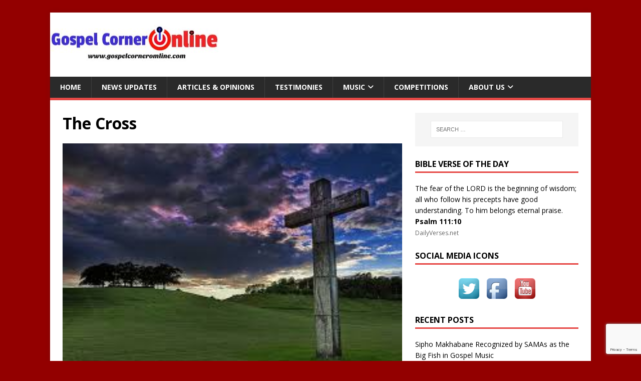

--- FILE ---
content_type: text/html; charset=UTF-8
request_url: https://www.gospelcorneronline.com/verse-of-the-week/images-4/
body_size: 41839
content:
<!DOCTYPE html>
<html class="no-js" lang="en">
<head>
<meta charset="UTF-8">
<meta name="viewport" content="width=device-width, initial-scale=1.0">
<link rel="profile" href="http://gmpg.org/xfn/11" />
<meta name='robots' content='index, follow, max-image-preview:large, max-snippet:-1, max-video-preview:-1' />

	<!-- This site is optimized with the Yoast SEO plugin v26.8 - https://yoast.com/product/yoast-seo-wordpress/ -->
	<title>The Cross - Gospel Corner Online</title>
	<link rel="canonical" href="https://www.gospelcorneronline.com/verse-of-the-week/images-4/" />
	<meta property="og:locale" content="en_US" />
	<meta property="og:type" content="article" />
	<meta property="og:title" content="The Cross - Gospel Corner Online" />
	<meta property="og:url" content="https://www.gospelcorneronline.com/verse-of-the-week/images-4/" />
	<meta property="og:site_name" content="Gospel Corner Online" />
	<meta property="article:modified_time" content="2022-03-10T09:53:58+00:00" />
	<meta property="og:image" content="https://www.gospelcorneronline.com/verse-of-the-week/images-4" />
	<meta property="og:image:width" content="264" />
	<meta property="og:image:height" content="191" />
	<meta property="og:image:type" content="image/jpeg" />
	<meta name="twitter:card" content="summary_large_image" />
	<script type="application/ld+json" class="yoast-schema-graph">{"@context":"https://schema.org","@graph":[{"@type":"WebPage","@id":"https://www.gospelcorneronline.com/verse-of-the-week/images-4/","url":"https://www.gospelcorneronline.com/verse-of-the-week/images-4/","name":"The Cross - Gospel Corner Online","isPartOf":{"@id":"https://www.gospelcorneronline.com/#website"},"primaryImageOfPage":{"@id":"https://www.gospelcorneronline.com/verse-of-the-week/images-4/#primaryimage"},"image":{"@id":"https://www.gospelcorneronline.com/verse-of-the-week/images-4/#primaryimage"},"thumbnailUrl":"https://www.gospelcorneronline.com/wp-content/uploads/2016/03/images.jpg","datePublished":"2016-03-28T14:30:13+00:00","dateModified":"2022-03-10T09:53:58+00:00","breadcrumb":{"@id":"https://www.gospelcorneronline.com/verse-of-the-week/images-4/#breadcrumb"},"inLanguage":"en","potentialAction":[{"@type":"ReadAction","target":["https://www.gospelcorneronline.com/verse-of-the-week/images-4/"]}]},{"@type":"ImageObject","inLanguage":"en","@id":"https://www.gospelcorneronline.com/verse-of-the-week/images-4/#primaryimage","url":"https://www.gospelcorneronline.com/wp-content/uploads/2016/03/images.jpg","contentUrl":"https://www.gospelcorneronline.com/wp-content/uploads/2016/03/images.jpg","width":264,"height":191,"caption":"The cross Easter Weekend"},{"@type":"BreadcrumbList","@id":"https://www.gospelcorneronline.com/verse-of-the-week/images-4/#breadcrumb","itemListElement":[{"@type":"ListItem","position":1,"name":"Home","item":"https://www.gospelcorneronline.com/"},{"@type":"ListItem","position":2,"name":"Verse of the Week","item":"https://www.gospelcorneronline.com/verse-of-the-week/"},{"@type":"ListItem","position":3,"name":"The Cross"}]},{"@type":"WebSite","@id":"https://www.gospelcorneronline.com/#website","url":"https://www.gospelcorneronline.com/","name":"Gospel Corner Online","description":"All Things Gospel","potentialAction":[{"@type":"SearchAction","target":{"@type":"EntryPoint","urlTemplate":"https://www.gospelcorneronline.com/?s={search_term_string}"},"query-input":{"@type":"PropertyValueSpecification","valueRequired":true,"valueName":"search_term_string"}}],"inLanguage":"en"}]}</script>
	<!-- / Yoast SEO plugin. -->


<link rel='dns-prefetch' href='//static.addtoany.com' />
<link rel='dns-prefetch' href='//fonts.googleapis.com' />
<link rel='dns-prefetch' href='//www.googletagmanager.com' />
<link rel="alternate" type="application/rss+xml" title="Gospel Corner Online &raquo; Feed" href="https://www.gospelcorneronline.com/feed/" />
<link rel="alternate" type="application/rss+xml" title="Gospel Corner Online &raquo; Comments Feed" href="https://www.gospelcorneronline.com/comments/feed/" />
		<!-- This site uses the Google Analytics by MonsterInsights plugin v9.11.1 - Using Analytics tracking - https://www.monsterinsights.com/ -->
		<!-- Note: MonsterInsights is not currently configured on this site. The site owner needs to authenticate with Google Analytics in the MonsterInsights settings panel. -->
					<!-- No tracking code set -->
				<!-- / Google Analytics by MonsterInsights -->
		<script type="text/javascript">
/* <![CDATA[ */
window._wpemojiSettings = {"baseUrl":"https:\/\/s.w.org\/images\/core\/emoji\/15.0.3\/72x72\/","ext":".png","svgUrl":"https:\/\/s.w.org\/images\/core\/emoji\/15.0.3\/svg\/","svgExt":".svg","source":{"concatemoji":"https:\/\/www.gospelcorneronline.com\/wp-includes\/js\/wp-emoji-release.min.js?ver=6.6.4"}};
/*! This file is auto-generated */
!function(i,n){var o,s,e;function c(e){try{var t={supportTests:e,timestamp:(new Date).valueOf()};sessionStorage.setItem(o,JSON.stringify(t))}catch(e){}}function p(e,t,n){e.clearRect(0,0,e.canvas.width,e.canvas.height),e.fillText(t,0,0);var t=new Uint32Array(e.getImageData(0,0,e.canvas.width,e.canvas.height).data),r=(e.clearRect(0,0,e.canvas.width,e.canvas.height),e.fillText(n,0,0),new Uint32Array(e.getImageData(0,0,e.canvas.width,e.canvas.height).data));return t.every(function(e,t){return e===r[t]})}function u(e,t,n){switch(t){case"flag":return n(e,"\ud83c\udff3\ufe0f\u200d\u26a7\ufe0f","\ud83c\udff3\ufe0f\u200b\u26a7\ufe0f")?!1:!n(e,"\ud83c\uddfa\ud83c\uddf3","\ud83c\uddfa\u200b\ud83c\uddf3")&&!n(e,"\ud83c\udff4\udb40\udc67\udb40\udc62\udb40\udc65\udb40\udc6e\udb40\udc67\udb40\udc7f","\ud83c\udff4\u200b\udb40\udc67\u200b\udb40\udc62\u200b\udb40\udc65\u200b\udb40\udc6e\u200b\udb40\udc67\u200b\udb40\udc7f");case"emoji":return!n(e,"\ud83d\udc26\u200d\u2b1b","\ud83d\udc26\u200b\u2b1b")}return!1}function f(e,t,n){var r="undefined"!=typeof WorkerGlobalScope&&self instanceof WorkerGlobalScope?new OffscreenCanvas(300,150):i.createElement("canvas"),a=r.getContext("2d",{willReadFrequently:!0}),o=(a.textBaseline="top",a.font="600 32px Arial",{});return e.forEach(function(e){o[e]=t(a,e,n)}),o}function t(e){var t=i.createElement("script");t.src=e,t.defer=!0,i.head.appendChild(t)}"undefined"!=typeof Promise&&(o="wpEmojiSettingsSupports",s=["flag","emoji"],n.supports={everything:!0,everythingExceptFlag:!0},e=new Promise(function(e){i.addEventListener("DOMContentLoaded",e,{once:!0})}),new Promise(function(t){var n=function(){try{var e=JSON.parse(sessionStorage.getItem(o));if("object"==typeof e&&"number"==typeof e.timestamp&&(new Date).valueOf()<e.timestamp+604800&&"object"==typeof e.supportTests)return e.supportTests}catch(e){}return null}();if(!n){if("undefined"!=typeof Worker&&"undefined"!=typeof OffscreenCanvas&&"undefined"!=typeof URL&&URL.createObjectURL&&"undefined"!=typeof Blob)try{var e="postMessage("+f.toString()+"("+[JSON.stringify(s),u.toString(),p.toString()].join(",")+"));",r=new Blob([e],{type:"text/javascript"}),a=new Worker(URL.createObjectURL(r),{name:"wpTestEmojiSupports"});return void(a.onmessage=function(e){c(n=e.data),a.terminate(),t(n)})}catch(e){}c(n=f(s,u,p))}t(n)}).then(function(e){for(var t in e)n.supports[t]=e[t],n.supports.everything=n.supports.everything&&n.supports[t],"flag"!==t&&(n.supports.everythingExceptFlag=n.supports.everythingExceptFlag&&n.supports[t]);n.supports.everythingExceptFlag=n.supports.everythingExceptFlag&&!n.supports.flag,n.DOMReady=!1,n.readyCallback=function(){n.DOMReady=!0}}).then(function(){return e}).then(function(){var e;n.supports.everything||(n.readyCallback(),(e=n.source||{}).concatemoji?t(e.concatemoji):e.wpemoji&&e.twemoji&&(t(e.twemoji),t(e.wpemoji)))}))}((window,document),window._wpemojiSettings);
/* ]]> */
</script>
<style id='wp-emoji-styles-inline-css' type='text/css'>

	img.wp-smiley, img.emoji {
		display: inline !important;
		border: none !important;
		box-shadow: none !important;
		height: 1em !important;
		width: 1em !important;
		margin: 0 0.07em !important;
		vertical-align: -0.1em !important;
		background: none !important;
		padding: 0 !important;
	}
</style>
<link rel='stylesheet' id='wp-block-library-css' href='https://www.gospelcorneronline.com/wp-includes/css/dist/block-library/style.min.css?ver=6.6.4' type='text/css' media='all' />
<style id='classic-theme-styles-inline-css' type='text/css'>
/*! This file is auto-generated */
.wp-block-button__link{color:#fff;background-color:#32373c;border-radius:9999px;box-shadow:none;text-decoration:none;padding:calc(.667em + 2px) calc(1.333em + 2px);font-size:1.125em}.wp-block-file__button{background:#32373c;color:#fff;text-decoration:none}
</style>
<style id='global-styles-inline-css' type='text/css'>
:root{--wp--preset--aspect-ratio--square: 1;--wp--preset--aspect-ratio--4-3: 4/3;--wp--preset--aspect-ratio--3-4: 3/4;--wp--preset--aspect-ratio--3-2: 3/2;--wp--preset--aspect-ratio--2-3: 2/3;--wp--preset--aspect-ratio--16-9: 16/9;--wp--preset--aspect-ratio--9-16: 9/16;--wp--preset--color--black: #000000;--wp--preset--color--cyan-bluish-gray: #abb8c3;--wp--preset--color--white: #ffffff;--wp--preset--color--pale-pink: #f78da7;--wp--preset--color--vivid-red: #cf2e2e;--wp--preset--color--luminous-vivid-orange: #ff6900;--wp--preset--color--luminous-vivid-amber: #fcb900;--wp--preset--color--light-green-cyan: #7bdcb5;--wp--preset--color--vivid-green-cyan: #00d084;--wp--preset--color--pale-cyan-blue: #8ed1fc;--wp--preset--color--vivid-cyan-blue: #0693e3;--wp--preset--color--vivid-purple: #9b51e0;--wp--preset--gradient--vivid-cyan-blue-to-vivid-purple: linear-gradient(135deg,rgba(6,147,227,1) 0%,rgb(155,81,224) 100%);--wp--preset--gradient--light-green-cyan-to-vivid-green-cyan: linear-gradient(135deg,rgb(122,220,180) 0%,rgb(0,208,130) 100%);--wp--preset--gradient--luminous-vivid-amber-to-luminous-vivid-orange: linear-gradient(135deg,rgba(252,185,0,1) 0%,rgba(255,105,0,1) 100%);--wp--preset--gradient--luminous-vivid-orange-to-vivid-red: linear-gradient(135deg,rgba(255,105,0,1) 0%,rgb(207,46,46) 100%);--wp--preset--gradient--very-light-gray-to-cyan-bluish-gray: linear-gradient(135deg,rgb(238,238,238) 0%,rgb(169,184,195) 100%);--wp--preset--gradient--cool-to-warm-spectrum: linear-gradient(135deg,rgb(74,234,220) 0%,rgb(151,120,209) 20%,rgb(207,42,186) 40%,rgb(238,44,130) 60%,rgb(251,105,98) 80%,rgb(254,248,76) 100%);--wp--preset--gradient--blush-light-purple: linear-gradient(135deg,rgb(255,206,236) 0%,rgb(152,150,240) 100%);--wp--preset--gradient--blush-bordeaux: linear-gradient(135deg,rgb(254,205,165) 0%,rgb(254,45,45) 50%,rgb(107,0,62) 100%);--wp--preset--gradient--luminous-dusk: linear-gradient(135deg,rgb(255,203,112) 0%,rgb(199,81,192) 50%,rgb(65,88,208) 100%);--wp--preset--gradient--pale-ocean: linear-gradient(135deg,rgb(255,245,203) 0%,rgb(182,227,212) 50%,rgb(51,167,181) 100%);--wp--preset--gradient--electric-grass: linear-gradient(135deg,rgb(202,248,128) 0%,rgb(113,206,126) 100%);--wp--preset--gradient--midnight: linear-gradient(135deg,rgb(2,3,129) 0%,rgb(40,116,252) 100%);--wp--preset--font-size--small: 13px;--wp--preset--font-size--medium: 20px;--wp--preset--font-size--large: 36px;--wp--preset--font-size--x-large: 42px;--wp--preset--spacing--20: 0.44rem;--wp--preset--spacing--30: 0.67rem;--wp--preset--spacing--40: 1rem;--wp--preset--spacing--50: 1.5rem;--wp--preset--spacing--60: 2.25rem;--wp--preset--spacing--70: 3.38rem;--wp--preset--spacing--80: 5.06rem;--wp--preset--shadow--natural: 6px 6px 9px rgba(0, 0, 0, 0.2);--wp--preset--shadow--deep: 12px 12px 50px rgba(0, 0, 0, 0.4);--wp--preset--shadow--sharp: 6px 6px 0px rgba(0, 0, 0, 0.2);--wp--preset--shadow--outlined: 6px 6px 0px -3px rgba(255, 255, 255, 1), 6px 6px rgba(0, 0, 0, 1);--wp--preset--shadow--crisp: 6px 6px 0px rgba(0, 0, 0, 1);}:where(.is-layout-flex){gap: 0.5em;}:where(.is-layout-grid){gap: 0.5em;}body .is-layout-flex{display: flex;}.is-layout-flex{flex-wrap: wrap;align-items: center;}.is-layout-flex > :is(*, div){margin: 0;}body .is-layout-grid{display: grid;}.is-layout-grid > :is(*, div){margin: 0;}:where(.wp-block-columns.is-layout-flex){gap: 2em;}:where(.wp-block-columns.is-layout-grid){gap: 2em;}:where(.wp-block-post-template.is-layout-flex){gap: 1.25em;}:where(.wp-block-post-template.is-layout-grid){gap: 1.25em;}.has-black-color{color: var(--wp--preset--color--black) !important;}.has-cyan-bluish-gray-color{color: var(--wp--preset--color--cyan-bluish-gray) !important;}.has-white-color{color: var(--wp--preset--color--white) !important;}.has-pale-pink-color{color: var(--wp--preset--color--pale-pink) !important;}.has-vivid-red-color{color: var(--wp--preset--color--vivid-red) !important;}.has-luminous-vivid-orange-color{color: var(--wp--preset--color--luminous-vivid-orange) !important;}.has-luminous-vivid-amber-color{color: var(--wp--preset--color--luminous-vivid-amber) !important;}.has-light-green-cyan-color{color: var(--wp--preset--color--light-green-cyan) !important;}.has-vivid-green-cyan-color{color: var(--wp--preset--color--vivid-green-cyan) !important;}.has-pale-cyan-blue-color{color: var(--wp--preset--color--pale-cyan-blue) !important;}.has-vivid-cyan-blue-color{color: var(--wp--preset--color--vivid-cyan-blue) !important;}.has-vivid-purple-color{color: var(--wp--preset--color--vivid-purple) !important;}.has-black-background-color{background-color: var(--wp--preset--color--black) !important;}.has-cyan-bluish-gray-background-color{background-color: var(--wp--preset--color--cyan-bluish-gray) !important;}.has-white-background-color{background-color: var(--wp--preset--color--white) !important;}.has-pale-pink-background-color{background-color: var(--wp--preset--color--pale-pink) !important;}.has-vivid-red-background-color{background-color: var(--wp--preset--color--vivid-red) !important;}.has-luminous-vivid-orange-background-color{background-color: var(--wp--preset--color--luminous-vivid-orange) !important;}.has-luminous-vivid-amber-background-color{background-color: var(--wp--preset--color--luminous-vivid-amber) !important;}.has-light-green-cyan-background-color{background-color: var(--wp--preset--color--light-green-cyan) !important;}.has-vivid-green-cyan-background-color{background-color: var(--wp--preset--color--vivid-green-cyan) !important;}.has-pale-cyan-blue-background-color{background-color: var(--wp--preset--color--pale-cyan-blue) !important;}.has-vivid-cyan-blue-background-color{background-color: var(--wp--preset--color--vivid-cyan-blue) !important;}.has-vivid-purple-background-color{background-color: var(--wp--preset--color--vivid-purple) !important;}.has-black-border-color{border-color: var(--wp--preset--color--black) !important;}.has-cyan-bluish-gray-border-color{border-color: var(--wp--preset--color--cyan-bluish-gray) !important;}.has-white-border-color{border-color: var(--wp--preset--color--white) !important;}.has-pale-pink-border-color{border-color: var(--wp--preset--color--pale-pink) !important;}.has-vivid-red-border-color{border-color: var(--wp--preset--color--vivid-red) !important;}.has-luminous-vivid-orange-border-color{border-color: var(--wp--preset--color--luminous-vivid-orange) !important;}.has-luminous-vivid-amber-border-color{border-color: var(--wp--preset--color--luminous-vivid-amber) !important;}.has-light-green-cyan-border-color{border-color: var(--wp--preset--color--light-green-cyan) !important;}.has-vivid-green-cyan-border-color{border-color: var(--wp--preset--color--vivid-green-cyan) !important;}.has-pale-cyan-blue-border-color{border-color: var(--wp--preset--color--pale-cyan-blue) !important;}.has-vivid-cyan-blue-border-color{border-color: var(--wp--preset--color--vivid-cyan-blue) !important;}.has-vivid-purple-border-color{border-color: var(--wp--preset--color--vivid-purple) !important;}.has-vivid-cyan-blue-to-vivid-purple-gradient-background{background: var(--wp--preset--gradient--vivid-cyan-blue-to-vivid-purple) !important;}.has-light-green-cyan-to-vivid-green-cyan-gradient-background{background: var(--wp--preset--gradient--light-green-cyan-to-vivid-green-cyan) !important;}.has-luminous-vivid-amber-to-luminous-vivid-orange-gradient-background{background: var(--wp--preset--gradient--luminous-vivid-amber-to-luminous-vivid-orange) !important;}.has-luminous-vivid-orange-to-vivid-red-gradient-background{background: var(--wp--preset--gradient--luminous-vivid-orange-to-vivid-red) !important;}.has-very-light-gray-to-cyan-bluish-gray-gradient-background{background: var(--wp--preset--gradient--very-light-gray-to-cyan-bluish-gray) !important;}.has-cool-to-warm-spectrum-gradient-background{background: var(--wp--preset--gradient--cool-to-warm-spectrum) !important;}.has-blush-light-purple-gradient-background{background: var(--wp--preset--gradient--blush-light-purple) !important;}.has-blush-bordeaux-gradient-background{background: var(--wp--preset--gradient--blush-bordeaux) !important;}.has-luminous-dusk-gradient-background{background: var(--wp--preset--gradient--luminous-dusk) !important;}.has-pale-ocean-gradient-background{background: var(--wp--preset--gradient--pale-ocean) !important;}.has-electric-grass-gradient-background{background: var(--wp--preset--gradient--electric-grass) !important;}.has-midnight-gradient-background{background: var(--wp--preset--gradient--midnight) !important;}.has-small-font-size{font-size: var(--wp--preset--font-size--small) !important;}.has-medium-font-size{font-size: var(--wp--preset--font-size--medium) !important;}.has-large-font-size{font-size: var(--wp--preset--font-size--large) !important;}.has-x-large-font-size{font-size: var(--wp--preset--font-size--x-large) !important;}
:where(.wp-block-post-template.is-layout-flex){gap: 1.25em;}:where(.wp-block-post-template.is-layout-grid){gap: 1.25em;}
:where(.wp-block-columns.is-layout-flex){gap: 2em;}:where(.wp-block-columns.is-layout-grid){gap: 2em;}
:root :where(.wp-block-pullquote){font-size: 1.5em;line-height: 1.6;}
</style>
<link rel='stylesheet' id='acx_smw_widget_style-css' href='https://www.gospelcorneronline.com/wp-content/plugins/acurax-social-media-widget/css/style.css?v=3.3&#038;ver=6.6.4' type='text/css' media='all' />
<link rel='stylesheet' id='prefix-style-css' href='https://www.gospelcorneronline.com/wp-content/plugins/bible-verse-of-the-day/bible-verse-of-the-day.css?ver=6.6.4' type='text/css' media='all' />
<link rel='stylesheet' id='contact-form-7-css' href='https://www.gospelcorneronline.com/wp-content/plugins/contact-form-7/includes/css/styles.css?ver=6.1.4' type='text/css' media='all' />
<link rel='stylesheet' id='mh-google-fonts-css' href='https://fonts.googleapis.com/css?family=Open+Sans:400,400italic,700,600' type='text/css' media='all' />
<link rel='stylesheet' id='mh-magazine-lite-css' href='https://www.gospelcorneronline.com/wp-content/themes/mh-magazine-lite/style.css?ver=2.10.0' type='text/css' media='all' />
<link rel='stylesheet' id='mh-font-awesome-css' href='https://www.gospelcorneronline.com/wp-content/themes/mh-magazine-lite/includes/font-awesome.min.css' type='text/css' media='all' />
<link rel='stylesheet' id='addtoany-css' href='https://www.gospelcorneronline.com/wp-content/plugins/add-to-any/addtoany.min.css?ver=1.16' type='text/css' media='all' />
<script type="text/javascript" src="https://www.gospelcorneronline.com/wp-includes/js/jquery/jquery.min.js?ver=3.7.1" id="jquery-core-js"></script>
<script type="text/javascript" src="https://www.gospelcorneronline.com/wp-includes/js/jquery/jquery-migrate.min.js?ver=3.4.1" id="jquery-migrate-js"></script>
<script type="text/javascript" id="addtoany-core-js-before">
/* <![CDATA[ */
window.a2a_config=window.a2a_config||{};a2a_config.callbacks=[];a2a_config.overlays=[];a2a_config.templates={};
/* ]]> */
</script>
<script type="text/javascript" defer src="https://static.addtoany.com/menu/page.js" id="addtoany-core-js"></script>
<script type="text/javascript" defer src="https://www.gospelcorneronline.com/wp-content/plugins/add-to-any/addtoany.min.js?ver=1.1" id="addtoany-jquery-js"></script>
<script type="text/javascript" id="mh-scripts-js-extra">
/* <![CDATA[ */
var mh_magazine = {"text":{"toggle_menu":"Toggle Menu"}};
/* ]]> */
</script>
<script type="text/javascript" src="https://www.gospelcorneronline.com/wp-content/themes/mh-magazine-lite/js/scripts.js?ver=2.10.0" id="mh-scripts-js"></script>
<link rel="https://api.w.org/" href="https://www.gospelcorneronline.com/wp-json/" /><link rel="alternate" title="JSON" type="application/json" href="https://www.gospelcorneronline.com/wp-json/wp/v2/media/427" /><link rel="EditURI" type="application/rsd+xml" title="RSD" href="https://www.gospelcorneronline.com/xmlrpc.php?rsd" />
<meta name="generator" content="WordPress 6.6.4" />
<link rel='shortlink' href='https://www.gospelcorneronline.com/?p=427' />
<link rel="alternate" title="oEmbed (JSON)" type="application/json+oembed" href="https://www.gospelcorneronline.com/wp-json/oembed/1.0/embed?url=https%3A%2F%2Fwww.gospelcorneronline.com%2Fverse-of-the-week%2Fimages-4%2F" />
<link rel="alternate" title="oEmbed (XML)" type="text/xml+oembed" href="https://www.gospelcorneronline.com/wp-json/oembed/1.0/embed?url=https%3A%2F%2Fwww.gospelcorneronline.com%2Fverse-of-the-week%2Fimages-4%2F&#038;format=xml" />



<!-- Starting Styles For Social Media Icon From Acurax International www.acurax.com -->
<style type='text/css'>
#acx_social_widget img 
{
width: 16px; 
}
#acx_social_widget 
{
min-width:0px; 
position: static; 
}
</style>
<!-- Ending Styles For Social Media Icon From Acurax International www.acurax.com -->



<meta name="generator" content="Site Kit by Google 1.170.0" /><!-- Google tag (gtag.js) -->
<script async src="https://www.googletagmanager.com/gtag/js?id=UA-67824261-1"></script>
<script>
  window.dataLayer = window.dataLayer || [];
  function gtag(){dataLayer.push(arguments);}
  gtag('js', new Date());

  gtag('config', 'UA-67824261-1');
</script>
<!--[if lt IE 9]>
<script src="https://www.gospelcorneronline.com/wp-content/themes/mh-magazine-lite/js/css3-mediaqueries.js"></script>
<![endif]-->

<!-- Google AdSense meta tags added by Site Kit -->
<meta name="google-adsense-platform-account" content="ca-host-pub-2644536267352236">
<meta name="google-adsense-platform-domain" content="sitekit.withgoogle.com">
<!-- End Google AdSense meta tags added by Site Kit -->
<style type="text/css" id="custom-background-css">
body.custom-background { background-color: #930000; }
</style>
	<link rel="icon" href="https://www.gospelcorneronline.com/wp-content/uploads/2020/10/cropped-LogoMakr-1GAo2V-32x32.png" sizes="32x32" />
<link rel="icon" href="https://www.gospelcorneronline.com/wp-content/uploads/2020/10/cropped-LogoMakr-1GAo2V-192x192.png" sizes="192x192" />
<link rel="apple-touch-icon" href="https://www.gospelcorneronline.com/wp-content/uploads/2020/10/cropped-LogoMakr-1GAo2V-180x180.png" />
<meta name="msapplication-TileImage" content="https://www.gospelcorneronline.com/wp-content/uploads/2020/10/cropped-LogoMakr-1GAo2V-270x270.png" />
</head>
<body id="mh-mobile" class="attachment attachment-template-default single single-attachment postid-427 attachmentid-427 attachment-jpeg custom-background mh-right-sb" itemscope="itemscope" itemtype="https://schema.org/WebPage">
<div class="mh-container mh-container-outer">
<div class="mh-header-mobile-nav mh-clearfix"></div>
<header class="mh-header" itemscope="itemscope" itemtype="https://schema.org/WPHeader">
	<div class="mh-container mh-container-inner mh-row mh-clearfix">
		<div class="mh-custom-header mh-clearfix">
<a class="mh-header-image-link" href="https://www.gospelcorneronline.com/" title="Gospel Corner Online" rel="home">
<img class="mh-header-image" src="https://www.gospelcorneronline.com/wp-content/uploads/2020/10/cropped-logo-banner.jpg" height="128" width="754" alt="Gospel Corner Online" />
</a>
</div>
	</div>
	<div class="mh-main-nav-wrap">
		<nav class="mh-navigation mh-main-nav mh-container mh-container-inner mh-clearfix" itemscope="itemscope" itemtype="https://schema.org/SiteNavigationElement">
			<div class="menu-catergories-menu-container"><ul id="menu-catergories-menu" class="menu"><li id="menu-item-43" class="menu-item menu-item-type-post_type menu-item-object-page current_page_parent menu-item-43"><a href="https://www.gospelcorneronline.com/home/">Home</a></li>
<li id="menu-item-38" class="menu-item menu-item-type-taxonomy menu-item-object-category menu-item-38"><a href="https://www.gospelcorneronline.com/category/news-update/">News Updates</a></li>
<li id="menu-item-39" class="menu-item menu-item-type-taxonomy menu-item-object-category menu-item-39"><a href="https://www.gospelcorneronline.com/category/opinions/">Articles &#038; Opinions</a></li>
<li id="menu-item-40" class="menu-item menu-item-type-taxonomy menu-item-object-category menu-item-40"><a href="https://www.gospelcorneronline.com/category/testimonies/">Testimonies</a></li>
<li id="menu-item-37" class="menu-item menu-item-type-taxonomy menu-item-object-category menu-item-has-children menu-item-37"><a href="https://www.gospelcorneronline.com/category/music/">Music</a>
<ul class="sub-menu">
	<li id="menu-item-339" class="menu-item menu-item-type-taxonomy menu-item-object-category menu-item-339"><a href="https://www.gospelcorneronline.com/category/music/">Music</a></li>
	<li id="menu-item-36" class="menu-item menu-item-type-taxonomy menu-item-object-category menu-item-36"><a href="https://www.gospelcorneronline.com/category/lyrics/">Lyrics</a></li>
</ul>
</li>
<li id="menu-item-35" class="menu-item menu-item-type-taxonomy menu-item-object-category menu-item-35"><a href="https://www.gospelcorneronline.com/category/books-competitions/">Competitions</a></li>
<li id="menu-item-304" class="menu-item menu-item-type-post_type menu-item-object-page menu-item-has-children menu-item-304"><a href="https://www.gospelcorneronline.com/about/">About Us</a>
<ul class="sub-menu">
	<li id="menu-item-340" class="menu-item menu-item-type-post_type menu-item-object-page menu-item-340"><a href="https://www.gospelcorneronline.com/about/">About Us</a></li>
	<li id="menu-item-305" class="menu-item menu-item-type-post_type menu-item-object-page menu-item-305"><a href="https://www.gospelcorneronline.com/contact-us-2/">Contact Us</a></li>
</ul>
</li>
</ul></div>		</nav>
	</div>
</header><div class="mh-wrapper mh-clearfix">
	<div id="main-content" class="mh-content" role="main">			<article id="post-427" class="post-427 attachment type-attachment status-inherit hentry">
				<header class="entry-header">
					<h1 class="entry-title">The Cross</h1>				</header>
				<figure class="entry-thumbnail">
										<a href="https://www.gospelcorneronline.com/wp-content/uploads/2016/03/images.jpg" title="The Cross" rel="attachment" target="_blank">
						<img src="https://www.gospelcorneronline.com/wp-content/uploads/2016/03/images.jpg" width="264" height="191" class="attachment-medium" alt="The Cross" />
					</a>
									</figure>
							</article><nav class="mh-post-nav mh-row mh-clearfix" itemscope="itemscope" itemtype="https://schema.org/SiteNavigationElement">
<div class="mh-col-1-2 mh-post-nav-item mh-post-nav-prev">
<a href="https://www.gospelcorneronline.com/verse-of-the-week/"><span>Back to article</span></a></div>
<div class="mh-col-1-2 mh-post-nav-item mh-post-nav-next">
</div>
</nav>
	</div>
	<aside class="mh-widget-col-1 mh-sidebar" itemscope="itemscope" itemtype="https://schema.org/WPSideBar"><div id="search-4" class="mh-widget widget_search"><form role="search" method="get" class="search-form" action="https://www.gospelcorneronline.com/">
				<label>
					<span class="screen-reader-text">Search for:</span>
					<input type="search" class="search-field" placeholder="Search &hellip;" value="" name="s" />
				</label>
				<input type="submit" class="search-submit" value="Search" />
			</form></div><div id="dailyverseswidget-4" class="mh-widget widget_dailyverseswidget"><h4 class="mh-widget-title"><span class="mh-widget-title-inner">Bible verse of the day</span></h4><div class="dailyVerses bibleText">The fear of the LORD is the beginning of wisdom; all who follow his precepts have good understanding. To him belongs eternal praise.</div><div class="dailyVerses bibleVerse"><a href="https://dailyverses.net/2026/1/21" rel="noopener" target="_blank">Psalm 111:10</a></div><div class="dailyVerses linkToWebsite"><a href="https://dailyverses.net" target="_blank" rel="noopener">DailyVerses.net</a></div></div><div id="acx-social-icons-widget-5" class="mh-widget acx-smw-social-icon-desc"><h4 class="mh-widget-title"><span class="mh-widget-title-inner">Social Media Icons</span></h4><style>
.widget-acx-social-icons-widget-5-widget img 
{
width:55px; 
 } 
</style><div id='acurax_si_widget_simple' class='acx_smw_float_fix widget-acx-social-icons-widget-5-widget' style='text-align:center;'><a href='http://www.twitter.com/iGospelCorner' target='_blank' title='Visit Us On Twitter'><img src=https://www.gospelcorneronline.com/wp-content/plugins/acurax-social-media-widget/images/themes/1/twitter.png style='border:0px;' alt='Visit Us On Twitter' /></a><a href='https://www.facebook.com/hambavangeligospelcorner/' target='_blank' title='Visit Us On Facebook'><img src=https://www.gospelcorneronline.com/wp-content/plugins/acurax-social-media-widget/images/themes/1/facebook.png style='border:0px;' alt='Visit Us On Facebook' /></a><a href='https://www.youtube.com/user/Thabi4lyf' target='_blank' title='Visit Us On Youtube'><img src=https://www.gospelcorneronline.com/wp-content/plugins/acurax-social-media-widget/images/themes/1/youtube.png style='border:0px;' alt='Visit Us On Youtube' /></a></div></div>
		<div id="recent-posts-7" class="mh-widget widget_recent_entries">
		<h4 class="mh-widget-title"><span class="mh-widget-title-inner">Recent Posts</span></h4>
		<ul>
											<li>
					<a href="https://www.gospelcorneronline.com/sipho-makhabane-recognized-by-samas-as-big-fish-in-gospel-music/">Sipho Makhabane Recognized by SAMAs as the Big Fish in Gospel Music</a>
									</li>
											<li>
					<a href="https://www.gospelcorneronline.com/17th-crown-gospel-music-awards-nominees-announced-at-all-white-party/">17th Crown Gospel Music Awards Nominees Announced at All White Party</a>
									</li>
											<li>
					<a href="https://www.gospelcorneronline.com/gospel-legend-solly-moholo-still-owes-hospital-after-death/">Gospel legend Solly Moholo Still Owes Hospital After Death</a>
									</li>
											<li>
					<a href="https://www.gospelcorneronline.com/do-tele-%f0%9d%90%84%f0%9d%90%af%f0%9d%90%9a%f0%9d%90%a7%f0%9d%90%a0%f0%9d%90%9e%f0%9d%90%a5%f0%9d%90%a2%f0%9d%90%ac%f0%9d%90%ad%f0%9d%90%ac-still-have-a-place-in-the-time-of-prophetic-enigma/">Do Tele-𝐄𝐯𝐚𝐧𝐠𝐞𝐥𝐢𝐬𝐭𝐬 Still have a Place In the Time of  Prophetic Enigma?</a>
									</li>
											<li>
					<a href="https://www.gospelcorneronline.com/mpumi-mtsweni-on-thathindawo-yakho-testimony-new-music/">Mpumi Mtsweni On Thath&#8217;Indawo Yakho Testimony &amp; New Music</a>
									</li>
											<li>
					<a href="https://www.gospelcorneronline.com/siya-mhlongos-private-life-in-the-spotlight-after-gbv-allegations/">Siya Mhlongo&#8217;s Private Life in the Spotlight After GBV Allegations</a>
									</li>
											<li>
					<a href="https://www.gospelcorneronline.com/pastor-mboro-is-free-after-a-month-in-jail/">Pastor Mboro is Free after a Month In Jail</a>
									</li>
											<li>
					<a href="https://www.gospelcorneronline.com/crown-gospel-music-awards-nominees-opened-as-bishop-nkambule-continues-zanele-mbokazis-legacy/">Crown Gospel Music Awards Nominees Opened as Bishop Nkambule Continues Zanele Mbokazi&#8217;s Legacy</a>
									</li>
											<li>
					<a href="https://www.gospelcorneronline.com/pastor-mboro-remains-behind-bars-for-multiple-charges/">Pastor Mboro Remains Behind Bars for Multiple Charges</a>
									</li>
											<li>
					<a href="https://www.gospelcorneronline.com/inside-zanele-mbokazi-nkambules-funeral-after-brief-fight-with-cancer/">Inside Zanele Mbokazi-Nkambule&#8217;s Funeral After Brief Fight with Cancer</a>
									</li>
											<li>
					<a href="https://www.gospelcorneronline.com/husband-confirms-zanele-mbokazi-nkambule-has-passed-on/">Family Confirms News of Zanele Mbokazi Nkambule&#8217;s Untimely Death</a>
									</li>
											<li>
					<a href="https://www.gospelcorneronline.com/why-rapper-cassper-nyovest-on-pulpit-at-cfci-criticized/">Why Rapper CASSPER Nyovest was On the Pulpit at CFCI?</a>
									</li>
											<li>
					<a href="https://www.gospelcorneronline.com/ayanda-ntanzis-speaks-on-angelic-show-stopper-at-durban-icc/">Ayanda Ntanzi&#8217;s Speaks on Angelic Show Stopper  at Durban ICC?</a>
									</li>
											<li>
					<a href="https://www.gospelcorneronline.com/pastors-sarah-jakes-roberts-activate-south-africa-success/">Pastors Sarah Jakes -Roberts On Activate South Africa Success</a>
									</li>
											<li>
					<a href="https://www.gospelcorneronline.com/church-burnt-as-pastor-mboro-spends-weeks-in-jail/">Church Burnt As Pastor Mboro Spends Weeks in Jail</a>
									</li>
											<li>
					<a href="https://www.gospelcorneronline.com/dumi-mkokstad-thinah-zungu-end-holy-beef-after-big-zulu-soccer-woes/">Dumi Mkokstad &amp; Thinah Zungu End Holy Beef After Big Zulu Soccer Woes</a>
									</li>
											<li>
					<a href="https://www.gospelcorneronline.com/acdps-rev-kenneth-meshoe-remarries-this-easter/">ACDP&#8217;s Rev. Kenneth Meshoe  Remarries this Easter</a>
									</li>
											<li>
					<a href="https://www.gospelcorneronline.com/easter-message-in-easter-eggs/">Easter Message in Easter Eggs?</a>
									</li>
											<li>
					<a href="https://www.gospelcorneronline.com/tributes-pour-in-after-worship-houses-singer-dies-in-church-this-easter/">Tributes Pour in After Worship House Singer Dies in Church this Easter</a>
									</li>
											<li>
					<a href="https://www.gospelcorneronline.com/bishop-zikhali-welcomes-dj-sgqemeza-to-the-clergy/">Bishop Zikhali Welcomes DJ Sgqemeza to the Clergy</a>
									</li>
					</ul>

		</div><div id="categories-5" class="mh-widget widget_categories"><h4 class="mh-widget-title"><span class="mh-widget-title-inner">Categories</span></h4>
			<ul>
					<li class="cat-item cat-item-4"><a href="https://www.gospelcorneronline.com/category/opinions/">Articles &amp; Opinions</a>
</li>
	<li class="cat-item cat-item-6"><a href="https://www.gospelcorneronline.com/category/books-competitions/">Competitions</a>
</li>
	<li class="cat-item cat-item-8"><a href="https://www.gospelcorneronline.com/category/lyrics/">Lyrics</a>
</li>
	<li class="cat-item cat-item-5"><a href="https://www.gospelcorneronline.com/category/music/">Music</a>
</li>
	<li class="cat-item cat-item-10"><a href="https://www.gospelcorneronline.com/category/news-update/">News Updates</a>
</li>
	<li class="cat-item cat-item-9"><a href="https://www.gospelcorneronline.com/category/testimonies/">Testimonies</a>
</li>
			</ul>

			</div><div id="block-3" class="mh-widget widget_block"><!-- Begin Mailchimp Signup Form -->
<link href="//cdn-images.mailchimp.com/embedcode/horizontal-slim-10_7.css" rel="stylesheet" type="text/css">
<style type="text/css">
	#mc_embed_signup{background:#fff; clear:left; font:14px Helvetica,Arial,sans-serif; width:100%;}
	/* Add your own Mailchimp form style overrides in your site stylesheet or in this style block.
	   We recommend moving this block and the preceding CSS link to the HEAD of your HTML file. */
</style>
<div id="mc_embed_signup">
<form action="https://gospelcorner.us5.list-manage.com/subscribe/post?u=62fef9288fc959da3b9a2b52b&amp;id=dc43c41271" method="post" id="mc-embedded-subscribe-form" name="mc-embedded-subscribe-form" class="validate" target="_blank" novalidate>
    <div id="mc_embed_signup_scroll">
	<label for="mce-EMAIL">Join our free monthly newsletter and devotions</label>
	<input type="email" value="" name="EMAIL" class="email" id="mce-EMAIL" placeholder="email address" required>
    <!-- real people should not fill this in and expect good things - do not remove this or risk form bot signups-->
    <div style="position: absolute; left: -5000px;" aria-hidden="true"><input type="text" name="b_62fef9288fc959da3b9a2b52b_dc43c41271" tabindex="-1" value=""></div>
    <div class="clear"><input type="submit" value="Subscribe" name="subscribe" id="mc-embedded-subscribe" class="button"></div>
    </div>
</form>
</div>

<!--End mc_embed_signup--></div></aside></div>
<footer class="mh-footer" itemscope="itemscope" itemtype="https://schema.org/WPFooter">
<div class="mh-container mh-container-inner mh-footer-widgets mh-row mh-clearfix">
<div class="mh-col-1-3 mh-widget-col-1 mh-footer-3-cols  mh-footer-area mh-footer-1">
<div id="acx-social-icons-widget-4" class="mh-footer-widget acx-smw-social-icon-desc"><h6 class="mh-widget-title mh-footer-widget-title"><span class="mh-widget-title-inner mh-footer-widget-title-inner">Keep In Touch</span></h6><style>
.widget-acx-social-icons-widget-4-widget img 
{
width:48px; 
 } 
</style><div id='acurax_si_widget_simple' class='acx_smw_float_fix widget-acx-social-icons-widget-4-widget' style='text-align:center;'><a href='http://www.twitter.com/iGospelCorner' target='_blank' title='Visit Us On Twitter'><img src=https://www.gospelcorneronline.com/wp-content/plugins/acurax-social-media-widget/images/themes/1/twitter.png style='border:0px;' alt='Visit Us On Twitter' /></a><a href='https://www.facebook.com/hambavangeligospelcorner/' target='_blank' title='Visit Us On Facebook'><img src=https://www.gospelcorneronline.com/wp-content/plugins/acurax-social-media-widget/images/themes/1/facebook.png style='border:0px;' alt='Visit Us On Facebook' /></a><a href='https://www.youtube.com/user/Thabi4lyf' target='_blank' title='Visit Us On Youtube'><img src=https://www.gospelcorneronline.com/wp-content/plugins/acurax-social-media-widget/images/themes/1/youtube.png style='border:0px;' alt='Visit Us On Youtube' /></a></div></div></div>
<div class="mh-col-1-3 mh-widget-col-1 mh-footer-3-cols  mh-footer-area mh-footer-2">
<div id="dailyverseswidget-3" class="mh-footer-widget widget_dailyverseswidget"><h6 class="mh-widget-title mh-footer-widget-title"><span class="mh-widget-title-inner mh-footer-widget-title-inner">Bible verse of the day</span></h6><div class="dailyVerses bibleText">The fear of the LORD is the beginning of wisdom; all who follow his precepts have good understanding. To him belongs eternal praise.</div><div class="dailyVerses bibleVerse"><a href="https://dailyverses.net/2026/1/21" rel="noopener" target="_blank">Psalm 111:10</a></div></div></div>
<div class="mh-col-1-3 mh-widget-col-1 mh-footer-3-cols  mh-footer-area mh-footer-4">
<div id="pages-2" class="mh-footer-widget widget_pages"><h6 class="mh-widget-title mh-footer-widget-title"><span class="mh-widget-title-inner mh-footer-widget-title-inner">House Keeping</span></h6>
			<ul>
				<li class="page_item page-item-2"><a href="https://www.gospelcorneronline.com/about/">About Us</a></li>
<li class="page_item page-item-193"><a href="https://www.gospelcorneronline.com/contact-us-2/">Contact Us</a></li>
<li class="page_item page-item-41"><a href="https://www.gospelcorneronline.com/home/">Home</a></li>
<li class="page_item page-item-1192"><a href="https://www.gospelcorneronline.com/privacy-policy/">Privacy Policy</a></li>
<li class="page_item page-item-1194"><a href="https://www.gospelcorneronline.com/terms-and-conditions/">Terms and Conditions</a></li>
			</ul>

			</div></div>
</div>
</footer>
<div class="mh-copyright-wrap">
	<div class="mh-container mh-container-inner mh-clearfix">
		<p class="mh-copyright">Copyright &copy; 2026 | WordPress Theme by <a href="https://mhthemes.com/themes/mh-magazine/?utm_source=customer&#038;utm_medium=link&#038;utm_campaign=MH+Magazine+Lite" rel="nofollow">MH Themes</a></p>
	</div>
</div>
</div><!-- .mh-container-outer -->
<script type="text/javascript" src="https://www.gospelcorneronline.com/wp-includes/js/dist/hooks.min.js?ver=2810c76e705dd1a53b18" id="wp-hooks-js"></script>
<script type="text/javascript" src="https://www.gospelcorneronline.com/wp-includes/js/dist/i18n.min.js?ver=5e580eb46a90c2b997e6" id="wp-i18n-js"></script>
<script type="text/javascript" id="wp-i18n-js-after">
/* <![CDATA[ */
wp.i18n.setLocaleData( { 'text direction\u0004ltr': [ 'ltr' ] } );
/* ]]> */
</script>
<script type="text/javascript" src="https://www.gospelcorneronline.com/wp-content/plugins/contact-form-7/includes/swv/js/index.js?ver=6.1.4" id="swv-js"></script>
<script type="text/javascript" id="contact-form-7-js-before">
/* <![CDATA[ */
var wpcf7 = {
    "api": {
        "root": "https:\/\/www.gospelcorneronline.com\/wp-json\/",
        "namespace": "contact-form-7\/v1"
    }
};
/* ]]> */
</script>
<script type="text/javascript" src="https://www.gospelcorneronline.com/wp-content/plugins/contact-form-7/includes/js/index.js?ver=6.1.4" id="contact-form-7-js"></script>
<script type="text/javascript" src="https://www.google.com/recaptcha/api.js?render=6LfZnKcpAAAAAKxDv06FV5k3_HNr223MZgdRgoOf&amp;ver=3.0" id="google-recaptcha-js"></script>
<script type="text/javascript" src="https://www.gospelcorneronline.com/wp-includes/js/dist/vendor/wp-polyfill.min.js?ver=3.15.0" id="wp-polyfill-js"></script>
<script type="text/javascript" id="wpcf7-recaptcha-js-before">
/* <![CDATA[ */
var wpcf7_recaptcha = {
    "sitekey": "6LfZnKcpAAAAAKxDv06FV5k3_HNr223MZgdRgoOf",
    "actions": {
        "homepage": "homepage",
        "contactform": "contactform"
    }
};
/* ]]> */
</script>
<script type="text/javascript" src="https://www.gospelcorneronline.com/wp-content/plugins/contact-form-7/modules/recaptcha/index.js?ver=6.1.4" id="wpcf7-recaptcha-js"></script>
</body>
</html>

--- FILE ---
content_type: text/html; charset=utf-8
request_url: https://www.google.com/recaptcha/api2/anchor?ar=1&k=6LfZnKcpAAAAAKxDv06FV5k3_HNr223MZgdRgoOf&co=aHR0cHM6Ly93d3cuZ29zcGVsY29ybmVyb25saW5lLmNvbTo0NDM.&hl=en&v=PoyoqOPhxBO7pBk68S4YbpHZ&size=invisible&anchor-ms=20000&execute-ms=30000&cb=x2qoaqfo4bsw
body_size: 48663
content:
<!DOCTYPE HTML><html dir="ltr" lang="en"><head><meta http-equiv="Content-Type" content="text/html; charset=UTF-8">
<meta http-equiv="X-UA-Compatible" content="IE=edge">
<title>reCAPTCHA</title>
<style type="text/css">
/* cyrillic-ext */
@font-face {
  font-family: 'Roboto';
  font-style: normal;
  font-weight: 400;
  font-stretch: 100%;
  src: url(//fonts.gstatic.com/s/roboto/v48/KFO7CnqEu92Fr1ME7kSn66aGLdTylUAMa3GUBHMdazTgWw.woff2) format('woff2');
  unicode-range: U+0460-052F, U+1C80-1C8A, U+20B4, U+2DE0-2DFF, U+A640-A69F, U+FE2E-FE2F;
}
/* cyrillic */
@font-face {
  font-family: 'Roboto';
  font-style: normal;
  font-weight: 400;
  font-stretch: 100%;
  src: url(//fonts.gstatic.com/s/roboto/v48/KFO7CnqEu92Fr1ME7kSn66aGLdTylUAMa3iUBHMdazTgWw.woff2) format('woff2');
  unicode-range: U+0301, U+0400-045F, U+0490-0491, U+04B0-04B1, U+2116;
}
/* greek-ext */
@font-face {
  font-family: 'Roboto';
  font-style: normal;
  font-weight: 400;
  font-stretch: 100%;
  src: url(//fonts.gstatic.com/s/roboto/v48/KFO7CnqEu92Fr1ME7kSn66aGLdTylUAMa3CUBHMdazTgWw.woff2) format('woff2');
  unicode-range: U+1F00-1FFF;
}
/* greek */
@font-face {
  font-family: 'Roboto';
  font-style: normal;
  font-weight: 400;
  font-stretch: 100%;
  src: url(//fonts.gstatic.com/s/roboto/v48/KFO7CnqEu92Fr1ME7kSn66aGLdTylUAMa3-UBHMdazTgWw.woff2) format('woff2');
  unicode-range: U+0370-0377, U+037A-037F, U+0384-038A, U+038C, U+038E-03A1, U+03A3-03FF;
}
/* math */
@font-face {
  font-family: 'Roboto';
  font-style: normal;
  font-weight: 400;
  font-stretch: 100%;
  src: url(//fonts.gstatic.com/s/roboto/v48/KFO7CnqEu92Fr1ME7kSn66aGLdTylUAMawCUBHMdazTgWw.woff2) format('woff2');
  unicode-range: U+0302-0303, U+0305, U+0307-0308, U+0310, U+0312, U+0315, U+031A, U+0326-0327, U+032C, U+032F-0330, U+0332-0333, U+0338, U+033A, U+0346, U+034D, U+0391-03A1, U+03A3-03A9, U+03B1-03C9, U+03D1, U+03D5-03D6, U+03F0-03F1, U+03F4-03F5, U+2016-2017, U+2034-2038, U+203C, U+2040, U+2043, U+2047, U+2050, U+2057, U+205F, U+2070-2071, U+2074-208E, U+2090-209C, U+20D0-20DC, U+20E1, U+20E5-20EF, U+2100-2112, U+2114-2115, U+2117-2121, U+2123-214F, U+2190, U+2192, U+2194-21AE, U+21B0-21E5, U+21F1-21F2, U+21F4-2211, U+2213-2214, U+2216-22FF, U+2308-230B, U+2310, U+2319, U+231C-2321, U+2336-237A, U+237C, U+2395, U+239B-23B7, U+23D0, U+23DC-23E1, U+2474-2475, U+25AF, U+25B3, U+25B7, U+25BD, U+25C1, U+25CA, U+25CC, U+25FB, U+266D-266F, U+27C0-27FF, U+2900-2AFF, U+2B0E-2B11, U+2B30-2B4C, U+2BFE, U+3030, U+FF5B, U+FF5D, U+1D400-1D7FF, U+1EE00-1EEFF;
}
/* symbols */
@font-face {
  font-family: 'Roboto';
  font-style: normal;
  font-weight: 400;
  font-stretch: 100%;
  src: url(//fonts.gstatic.com/s/roboto/v48/KFO7CnqEu92Fr1ME7kSn66aGLdTylUAMaxKUBHMdazTgWw.woff2) format('woff2');
  unicode-range: U+0001-000C, U+000E-001F, U+007F-009F, U+20DD-20E0, U+20E2-20E4, U+2150-218F, U+2190, U+2192, U+2194-2199, U+21AF, U+21E6-21F0, U+21F3, U+2218-2219, U+2299, U+22C4-22C6, U+2300-243F, U+2440-244A, U+2460-24FF, U+25A0-27BF, U+2800-28FF, U+2921-2922, U+2981, U+29BF, U+29EB, U+2B00-2BFF, U+4DC0-4DFF, U+FFF9-FFFB, U+10140-1018E, U+10190-1019C, U+101A0, U+101D0-101FD, U+102E0-102FB, U+10E60-10E7E, U+1D2C0-1D2D3, U+1D2E0-1D37F, U+1F000-1F0FF, U+1F100-1F1AD, U+1F1E6-1F1FF, U+1F30D-1F30F, U+1F315, U+1F31C, U+1F31E, U+1F320-1F32C, U+1F336, U+1F378, U+1F37D, U+1F382, U+1F393-1F39F, U+1F3A7-1F3A8, U+1F3AC-1F3AF, U+1F3C2, U+1F3C4-1F3C6, U+1F3CA-1F3CE, U+1F3D4-1F3E0, U+1F3ED, U+1F3F1-1F3F3, U+1F3F5-1F3F7, U+1F408, U+1F415, U+1F41F, U+1F426, U+1F43F, U+1F441-1F442, U+1F444, U+1F446-1F449, U+1F44C-1F44E, U+1F453, U+1F46A, U+1F47D, U+1F4A3, U+1F4B0, U+1F4B3, U+1F4B9, U+1F4BB, U+1F4BF, U+1F4C8-1F4CB, U+1F4D6, U+1F4DA, U+1F4DF, U+1F4E3-1F4E6, U+1F4EA-1F4ED, U+1F4F7, U+1F4F9-1F4FB, U+1F4FD-1F4FE, U+1F503, U+1F507-1F50B, U+1F50D, U+1F512-1F513, U+1F53E-1F54A, U+1F54F-1F5FA, U+1F610, U+1F650-1F67F, U+1F687, U+1F68D, U+1F691, U+1F694, U+1F698, U+1F6AD, U+1F6B2, U+1F6B9-1F6BA, U+1F6BC, U+1F6C6-1F6CF, U+1F6D3-1F6D7, U+1F6E0-1F6EA, U+1F6F0-1F6F3, U+1F6F7-1F6FC, U+1F700-1F7FF, U+1F800-1F80B, U+1F810-1F847, U+1F850-1F859, U+1F860-1F887, U+1F890-1F8AD, U+1F8B0-1F8BB, U+1F8C0-1F8C1, U+1F900-1F90B, U+1F93B, U+1F946, U+1F984, U+1F996, U+1F9E9, U+1FA00-1FA6F, U+1FA70-1FA7C, U+1FA80-1FA89, U+1FA8F-1FAC6, U+1FACE-1FADC, U+1FADF-1FAE9, U+1FAF0-1FAF8, U+1FB00-1FBFF;
}
/* vietnamese */
@font-face {
  font-family: 'Roboto';
  font-style: normal;
  font-weight: 400;
  font-stretch: 100%;
  src: url(//fonts.gstatic.com/s/roboto/v48/KFO7CnqEu92Fr1ME7kSn66aGLdTylUAMa3OUBHMdazTgWw.woff2) format('woff2');
  unicode-range: U+0102-0103, U+0110-0111, U+0128-0129, U+0168-0169, U+01A0-01A1, U+01AF-01B0, U+0300-0301, U+0303-0304, U+0308-0309, U+0323, U+0329, U+1EA0-1EF9, U+20AB;
}
/* latin-ext */
@font-face {
  font-family: 'Roboto';
  font-style: normal;
  font-weight: 400;
  font-stretch: 100%;
  src: url(//fonts.gstatic.com/s/roboto/v48/KFO7CnqEu92Fr1ME7kSn66aGLdTylUAMa3KUBHMdazTgWw.woff2) format('woff2');
  unicode-range: U+0100-02BA, U+02BD-02C5, U+02C7-02CC, U+02CE-02D7, U+02DD-02FF, U+0304, U+0308, U+0329, U+1D00-1DBF, U+1E00-1E9F, U+1EF2-1EFF, U+2020, U+20A0-20AB, U+20AD-20C0, U+2113, U+2C60-2C7F, U+A720-A7FF;
}
/* latin */
@font-face {
  font-family: 'Roboto';
  font-style: normal;
  font-weight: 400;
  font-stretch: 100%;
  src: url(//fonts.gstatic.com/s/roboto/v48/KFO7CnqEu92Fr1ME7kSn66aGLdTylUAMa3yUBHMdazQ.woff2) format('woff2');
  unicode-range: U+0000-00FF, U+0131, U+0152-0153, U+02BB-02BC, U+02C6, U+02DA, U+02DC, U+0304, U+0308, U+0329, U+2000-206F, U+20AC, U+2122, U+2191, U+2193, U+2212, U+2215, U+FEFF, U+FFFD;
}
/* cyrillic-ext */
@font-face {
  font-family: 'Roboto';
  font-style: normal;
  font-weight: 500;
  font-stretch: 100%;
  src: url(//fonts.gstatic.com/s/roboto/v48/KFO7CnqEu92Fr1ME7kSn66aGLdTylUAMa3GUBHMdazTgWw.woff2) format('woff2');
  unicode-range: U+0460-052F, U+1C80-1C8A, U+20B4, U+2DE0-2DFF, U+A640-A69F, U+FE2E-FE2F;
}
/* cyrillic */
@font-face {
  font-family: 'Roboto';
  font-style: normal;
  font-weight: 500;
  font-stretch: 100%;
  src: url(//fonts.gstatic.com/s/roboto/v48/KFO7CnqEu92Fr1ME7kSn66aGLdTylUAMa3iUBHMdazTgWw.woff2) format('woff2');
  unicode-range: U+0301, U+0400-045F, U+0490-0491, U+04B0-04B1, U+2116;
}
/* greek-ext */
@font-face {
  font-family: 'Roboto';
  font-style: normal;
  font-weight: 500;
  font-stretch: 100%;
  src: url(//fonts.gstatic.com/s/roboto/v48/KFO7CnqEu92Fr1ME7kSn66aGLdTylUAMa3CUBHMdazTgWw.woff2) format('woff2');
  unicode-range: U+1F00-1FFF;
}
/* greek */
@font-face {
  font-family: 'Roboto';
  font-style: normal;
  font-weight: 500;
  font-stretch: 100%;
  src: url(//fonts.gstatic.com/s/roboto/v48/KFO7CnqEu92Fr1ME7kSn66aGLdTylUAMa3-UBHMdazTgWw.woff2) format('woff2');
  unicode-range: U+0370-0377, U+037A-037F, U+0384-038A, U+038C, U+038E-03A1, U+03A3-03FF;
}
/* math */
@font-face {
  font-family: 'Roboto';
  font-style: normal;
  font-weight: 500;
  font-stretch: 100%;
  src: url(//fonts.gstatic.com/s/roboto/v48/KFO7CnqEu92Fr1ME7kSn66aGLdTylUAMawCUBHMdazTgWw.woff2) format('woff2');
  unicode-range: U+0302-0303, U+0305, U+0307-0308, U+0310, U+0312, U+0315, U+031A, U+0326-0327, U+032C, U+032F-0330, U+0332-0333, U+0338, U+033A, U+0346, U+034D, U+0391-03A1, U+03A3-03A9, U+03B1-03C9, U+03D1, U+03D5-03D6, U+03F0-03F1, U+03F4-03F5, U+2016-2017, U+2034-2038, U+203C, U+2040, U+2043, U+2047, U+2050, U+2057, U+205F, U+2070-2071, U+2074-208E, U+2090-209C, U+20D0-20DC, U+20E1, U+20E5-20EF, U+2100-2112, U+2114-2115, U+2117-2121, U+2123-214F, U+2190, U+2192, U+2194-21AE, U+21B0-21E5, U+21F1-21F2, U+21F4-2211, U+2213-2214, U+2216-22FF, U+2308-230B, U+2310, U+2319, U+231C-2321, U+2336-237A, U+237C, U+2395, U+239B-23B7, U+23D0, U+23DC-23E1, U+2474-2475, U+25AF, U+25B3, U+25B7, U+25BD, U+25C1, U+25CA, U+25CC, U+25FB, U+266D-266F, U+27C0-27FF, U+2900-2AFF, U+2B0E-2B11, U+2B30-2B4C, U+2BFE, U+3030, U+FF5B, U+FF5D, U+1D400-1D7FF, U+1EE00-1EEFF;
}
/* symbols */
@font-face {
  font-family: 'Roboto';
  font-style: normal;
  font-weight: 500;
  font-stretch: 100%;
  src: url(//fonts.gstatic.com/s/roboto/v48/KFO7CnqEu92Fr1ME7kSn66aGLdTylUAMaxKUBHMdazTgWw.woff2) format('woff2');
  unicode-range: U+0001-000C, U+000E-001F, U+007F-009F, U+20DD-20E0, U+20E2-20E4, U+2150-218F, U+2190, U+2192, U+2194-2199, U+21AF, U+21E6-21F0, U+21F3, U+2218-2219, U+2299, U+22C4-22C6, U+2300-243F, U+2440-244A, U+2460-24FF, U+25A0-27BF, U+2800-28FF, U+2921-2922, U+2981, U+29BF, U+29EB, U+2B00-2BFF, U+4DC0-4DFF, U+FFF9-FFFB, U+10140-1018E, U+10190-1019C, U+101A0, U+101D0-101FD, U+102E0-102FB, U+10E60-10E7E, U+1D2C0-1D2D3, U+1D2E0-1D37F, U+1F000-1F0FF, U+1F100-1F1AD, U+1F1E6-1F1FF, U+1F30D-1F30F, U+1F315, U+1F31C, U+1F31E, U+1F320-1F32C, U+1F336, U+1F378, U+1F37D, U+1F382, U+1F393-1F39F, U+1F3A7-1F3A8, U+1F3AC-1F3AF, U+1F3C2, U+1F3C4-1F3C6, U+1F3CA-1F3CE, U+1F3D4-1F3E0, U+1F3ED, U+1F3F1-1F3F3, U+1F3F5-1F3F7, U+1F408, U+1F415, U+1F41F, U+1F426, U+1F43F, U+1F441-1F442, U+1F444, U+1F446-1F449, U+1F44C-1F44E, U+1F453, U+1F46A, U+1F47D, U+1F4A3, U+1F4B0, U+1F4B3, U+1F4B9, U+1F4BB, U+1F4BF, U+1F4C8-1F4CB, U+1F4D6, U+1F4DA, U+1F4DF, U+1F4E3-1F4E6, U+1F4EA-1F4ED, U+1F4F7, U+1F4F9-1F4FB, U+1F4FD-1F4FE, U+1F503, U+1F507-1F50B, U+1F50D, U+1F512-1F513, U+1F53E-1F54A, U+1F54F-1F5FA, U+1F610, U+1F650-1F67F, U+1F687, U+1F68D, U+1F691, U+1F694, U+1F698, U+1F6AD, U+1F6B2, U+1F6B9-1F6BA, U+1F6BC, U+1F6C6-1F6CF, U+1F6D3-1F6D7, U+1F6E0-1F6EA, U+1F6F0-1F6F3, U+1F6F7-1F6FC, U+1F700-1F7FF, U+1F800-1F80B, U+1F810-1F847, U+1F850-1F859, U+1F860-1F887, U+1F890-1F8AD, U+1F8B0-1F8BB, U+1F8C0-1F8C1, U+1F900-1F90B, U+1F93B, U+1F946, U+1F984, U+1F996, U+1F9E9, U+1FA00-1FA6F, U+1FA70-1FA7C, U+1FA80-1FA89, U+1FA8F-1FAC6, U+1FACE-1FADC, U+1FADF-1FAE9, U+1FAF0-1FAF8, U+1FB00-1FBFF;
}
/* vietnamese */
@font-face {
  font-family: 'Roboto';
  font-style: normal;
  font-weight: 500;
  font-stretch: 100%;
  src: url(//fonts.gstatic.com/s/roboto/v48/KFO7CnqEu92Fr1ME7kSn66aGLdTylUAMa3OUBHMdazTgWw.woff2) format('woff2');
  unicode-range: U+0102-0103, U+0110-0111, U+0128-0129, U+0168-0169, U+01A0-01A1, U+01AF-01B0, U+0300-0301, U+0303-0304, U+0308-0309, U+0323, U+0329, U+1EA0-1EF9, U+20AB;
}
/* latin-ext */
@font-face {
  font-family: 'Roboto';
  font-style: normal;
  font-weight: 500;
  font-stretch: 100%;
  src: url(//fonts.gstatic.com/s/roboto/v48/KFO7CnqEu92Fr1ME7kSn66aGLdTylUAMa3KUBHMdazTgWw.woff2) format('woff2');
  unicode-range: U+0100-02BA, U+02BD-02C5, U+02C7-02CC, U+02CE-02D7, U+02DD-02FF, U+0304, U+0308, U+0329, U+1D00-1DBF, U+1E00-1E9F, U+1EF2-1EFF, U+2020, U+20A0-20AB, U+20AD-20C0, U+2113, U+2C60-2C7F, U+A720-A7FF;
}
/* latin */
@font-face {
  font-family: 'Roboto';
  font-style: normal;
  font-weight: 500;
  font-stretch: 100%;
  src: url(//fonts.gstatic.com/s/roboto/v48/KFO7CnqEu92Fr1ME7kSn66aGLdTylUAMa3yUBHMdazQ.woff2) format('woff2');
  unicode-range: U+0000-00FF, U+0131, U+0152-0153, U+02BB-02BC, U+02C6, U+02DA, U+02DC, U+0304, U+0308, U+0329, U+2000-206F, U+20AC, U+2122, U+2191, U+2193, U+2212, U+2215, U+FEFF, U+FFFD;
}
/* cyrillic-ext */
@font-face {
  font-family: 'Roboto';
  font-style: normal;
  font-weight: 900;
  font-stretch: 100%;
  src: url(//fonts.gstatic.com/s/roboto/v48/KFO7CnqEu92Fr1ME7kSn66aGLdTylUAMa3GUBHMdazTgWw.woff2) format('woff2');
  unicode-range: U+0460-052F, U+1C80-1C8A, U+20B4, U+2DE0-2DFF, U+A640-A69F, U+FE2E-FE2F;
}
/* cyrillic */
@font-face {
  font-family: 'Roboto';
  font-style: normal;
  font-weight: 900;
  font-stretch: 100%;
  src: url(//fonts.gstatic.com/s/roboto/v48/KFO7CnqEu92Fr1ME7kSn66aGLdTylUAMa3iUBHMdazTgWw.woff2) format('woff2');
  unicode-range: U+0301, U+0400-045F, U+0490-0491, U+04B0-04B1, U+2116;
}
/* greek-ext */
@font-face {
  font-family: 'Roboto';
  font-style: normal;
  font-weight: 900;
  font-stretch: 100%;
  src: url(//fonts.gstatic.com/s/roboto/v48/KFO7CnqEu92Fr1ME7kSn66aGLdTylUAMa3CUBHMdazTgWw.woff2) format('woff2');
  unicode-range: U+1F00-1FFF;
}
/* greek */
@font-face {
  font-family: 'Roboto';
  font-style: normal;
  font-weight: 900;
  font-stretch: 100%;
  src: url(//fonts.gstatic.com/s/roboto/v48/KFO7CnqEu92Fr1ME7kSn66aGLdTylUAMa3-UBHMdazTgWw.woff2) format('woff2');
  unicode-range: U+0370-0377, U+037A-037F, U+0384-038A, U+038C, U+038E-03A1, U+03A3-03FF;
}
/* math */
@font-face {
  font-family: 'Roboto';
  font-style: normal;
  font-weight: 900;
  font-stretch: 100%;
  src: url(//fonts.gstatic.com/s/roboto/v48/KFO7CnqEu92Fr1ME7kSn66aGLdTylUAMawCUBHMdazTgWw.woff2) format('woff2');
  unicode-range: U+0302-0303, U+0305, U+0307-0308, U+0310, U+0312, U+0315, U+031A, U+0326-0327, U+032C, U+032F-0330, U+0332-0333, U+0338, U+033A, U+0346, U+034D, U+0391-03A1, U+03A3-03A9, U+03B1-03C9, U+03D1, U+03D5-03D6, U+03F0-03F1, U+03F4-03F5, U+2016-2017, U+2034-2038, U+203C, U+2040, U+2043, U+2047, U+2050, U+2057, U+205F, U+2070-2071, U+2074-208E, U+2090-209C, U+20D0-20DC, U+20E1, U+20E5-20EF, U+2100-2112, U+2114-2115, U+2117-2121, U+2123-214F, U+2190, U+2192, U+2194-21AE, U+21B0-21E5, U+21F1-21F2, U+21F4-2211, U+2213-2214, U+2216-22FF, U+2308-230B, U+2310, U+2319, U+231C-2321, U+2336-237A, U+237C, U+2395, U+239B-23B7, U+23D0, U+23DC-23E1, U+2474-2475, U+25AF, U+25B3, U+25B7, U+25BD, U+25C1, U+25CA, U+25CC, U+25FB, U+266D-266F, U+27C0-27FF, U+2900-2AFF, U+2B0E-2B11, U+2B30-2B4C, U+2BFE, U+3030, U+FF5B, U+FF5D, U+1D400-1D7FF, U+1EE00-1EEFF;
}
/* symbols */
@font-face {
  font-family: 'Roboto';
  font-style: normal;
  font-weight: 900;
  font-stretch: 100%;
  src: url(//fonts.gstatic.com/s/roboto/v48/KFO7CnqEu92Fr1ME7kSn66aGLdTylUAMaxKUBHMdazTgWw.woff2) format('woff2');
  unicode-range: U+0001-000C, U+000E-001F, U+007F-009F, U+20DD-20E0, U+20E2-20E4, U+2150-218F, U+2190, U+2192, U+2194-2199, U+21AF, U+21E6-21F0, U+21F3, U+2218-2219, U+2299, U+22C4-22C6, U+2300-243F, U+2440-244A, U+2460-24FF, U+25A0-27BF, U+2800-28FF, U+2921-2922, U+2981, U+29BF, U+29EB, U+2B00-2BFF, U+4DC0-4DFF, U+FFF9-FFFB, U+10140-1018E, U+10190-1019C, U+101A0, U+101D0-101FD, U+102E0-102FB, U+10E60-10E7E, U+1D2C0-1D2D3, U+1D2E0-1D37F, U+1F000-1F0FF, U+1F100-1F1AD, U+1F1E6-1F1FF, U+1F30D-1F30F, U+1F315, U+1F31C, U+1F31E, U+1F320-1F32C, U+1F336, U+1F378, U+1F37D, U+1F382, U+1F393-1F39F, U+1F3A7-1F3A8, U+1F3AC-1F3AF, U+1F3C2, U+1F3C4-1F3C6, U+1F3CA-1F3CE, U+1F3D4-1F3E0, U+1F3ED, U+1F3F1-1F3F3, U+1F3F5-1F3F7, U+1F408, U+1F415, U+1F41F, U+1F426, U+1F43F, U+1F441-1F442, U+1F444, U+1F446-1F449, U+1F44C-1F44E, U+1F453, U+1F46A, U+1F47D, U+1F4A3, U+1F4B0, U+1F4B3, U+1F4B9, U+1F4BB, U+1F4BF, U+1F4C8-1F4CB, U+1F4D6, U+1F4DA, U+1F4DF, U+1F4E3-1F4E6, U+1F4EA-1F4ED, U+1F4F7, U+1F4F9-1F4FB, U+1F4FD-1F4FE, U+1F503, U+1F507-1F50B, U+1F50D, U+1F512-1F513, U+1F53E-1F54A, U+1F54F-1F5FA, U+1F610, U+1F650-1F67F, U+1F687, U+1F68D, U+1F691, U+1F694, U+1F698, U+1F6AD, U+1F6B2, U+1F6B9-1F6BA, U+1F6BC, U+1F6C6-1F6CF, U+1F6D3-1F6D7, U+1F6E0-1F6EA, U+1F6F0-1F6F3, U+1F6F7-1F6FC, U+1F700-1F7FF, U+1F800-1F80B, U+1F810-1F847, U+1F850-1F859, U+1F860-1F887, U+1F890-1F8AD, U+1F8B0-1F8BB, U+1F8C0-1F8C1, U+1F900-1F90B, U+1F93B, U+1F946, U+1F984, U+1F996, U+1F9E9, U+1FA00-1FA6F, U+1FA70-1FA7C, U+1FA80-1FA89, U+1FA8F-1FAC6, U+1FACE-1FADC, U+1FADF-1FAE9, U+1FAF0-1FAF8, U+1FB00-1FBFF;
}
/* vietnamese */
@font-face {
  font-family: 'Roboto';
  font-style: normal;
  font-weight: 900;
  font-stretch: 100%;
  src: url(//fonts.gstatic.com/s/roboto/v48/KFO7CnqEu92Fr1ME7kSn66aGLdTylUAMa3OUBHMdazTgWw.woff2) format('woff2');
  unicode-range: U+0102-0103, U+0110-0111, U+0128-0129, U+0168-0169, U+01A0-01A1, U+01AF-01B0, U+0300-0301, U+0303-0304, U+0308-0309, U+0323, U+0329, U+1EA0-1EF9, U+20AB;
}
/* latin-ext */
@font-face {
  font-family: 'Roboto';
  font-style: normal;
  font-weight: 900;
  font-stretch: 100%;
  src: url(//fonts.gstatic.com/s/roboto/v48/KFO7CnqEu92Fr1ME7kSn66aGLdTylUAMa3KUBHMdazTgWw.woff2) format('woff2');
  unicode-range: U+0100-02BA, U+02BD-02C5, U+02C7-02CC, U+02CE-02D7, U+02DD-02FF, U+0304, U+0308, U+0329, U+1D00-1DBF, U+1E00-1E9F, U+1EF2-1EFF, U+2020, U+20A0-20AB, U+20AD-20C0, U+2113, U+2C60-2C7F, U+A720-A7FF;
}
/* latin */
@font-face {
  font-family: 'Roboto';
  font-style: normal;
  font-weight: 900;
  font-stretch: 100%;
  src: url(//fonts.gstatic.com/s/roboto/v48/KFO7CnqEu92Fr1ME7kSn66aGLdTylUAMa3yUBHMdazQ.woff2) format('woff2');
  unicode-range: U+0000-00FF, U+0131, U+0152-0153, U+02BB-02BC, U+02C6, U+02DA, U+02DC, U+0304, U+0308, U+0329, U+2000-206F, U+20AC, U+2122, U+2191, U+2193, U+2212, U+2215, U+FEFF, U+FFFD;
}

</style>
<link rel="stylesheet" type="text/css" href="https://www.gstatic.com/recaptcha/releases/PoyoqOPhxBO7pBk68S4YbpHZ/styles__ltr.css">
<script nonce="H8OO3mo2Pk19jJS6Udv9zg" type="text/javascript">window['__recaptcha_api'] = 'https://www.google.com/recaptcha/api2/';</script>
<script type="text/javascript" src="https://www.gstatic.com/recaptcha/releases/PoyoqOPhxBO7pBk68S4YbpHZ/recaptcha__en.js" nonce="H8OO3mo2Pk19jJS6Udv9zg">
      
    </script></head>
<body><div id="rc-anchor-alert" class="rc-anchor-alert"></div>
<input type="hidden" id="recaptcha-token" value="[base64]">
<script type="text/javascript" nonce="H8OO3mo2Pk19jJS6Udv9zg">
      recaptcha.anchor.Main.init("[\x22ainput\x22,[\x22bgdata\x22,\x22\x22,\[base64]/[base64]/[base64]/[base64]/[base64]/[base64]/KGcoTywyNTMsTy5PKSxVRyhPLEMpKTpnKE8sMjUzLEMpLE8pKSxsKSksTykpfSxieT1mdW5jdGlvbihDLE8sdSxsKXtmb3IobD0odT1SKEMpLDApO08+MDtPLS0pbD1sPDw4fFooQyk7ZyhDLHUsbCl9LFVHPWZ1bmN0aW9uKEMsTyl7Qy5pLmxlbmd0aD4xMDQ/[base64]/[base64]/[base64]/[base64]/[base64]/[base64]/[base64]\\u003d\x22,\[base64]\x22,\x22wrTCszzDijhrCsKsw6/DjsK6wrJ2GDjDvyLDtMKFwpRKwo4lw6Viwr8iwpsXeBDCtRZbZjctIMKKTFvDuMO3KXXCsXMbNXRyw44NwprCoiE5wogUERnCpTVhw5rDqTVmw43Dh1HDjwo8PsOnw4XDhmU/woLDnm9Nw6tFJcKTdMK0c8KUC8K6M8KfA09sw7N5w5zDkwkWBiAQwoHCnMKpOARNwq3Dq2Apwqk5w6HCujPCswTCqhjDicOTYMK7w7NXwrYMw7g/IcOqwqXCtmkcYsO/[base64]/Cn8K8FMOkPsKqw4J5Q0LCjg3ClmFnwqx6OMKyw47DvsKUEcKnSkHDicOOScOvDsKBFWnCi8Ovw6jCrAbDqQVFwrIoasKWwpAAw6HCq8O5CRDCucOKwoEBCjZEw6EyTA1Aw71fdcOXwpnDi8Osa0IlCg7DtMK6w5nDhGbCicOeWsKeKH/DvMKfGVDCuCtcJSVIb8KTwr/[base64]/IsKLRG5Vw4PDvzQAOsKMwpk1wrBAw4xzIQ0hb8Kfw6ZZGz18w5p5w6TDmn4JVsO2dRsgJHzCp03DvDNkwqlhw4bDjsOWP8KIYV1AesObBsO8wrYnwpl/[base64]/wpZEwo3Dh8KDQMOMVMOxB1DCkETDtkTCungTwrrDisObw4cZw6rCncKgBcOmwpNaw5vCu8Kzw7XDu8KqwrrCulrCiQnCgU9yHMKqOsOsaid6wqNpwqtiwozDjMOcIUzDkg1LRcKFRF/Dvyg4MsOwwpnCrMOMwrbCqcOwHmjDtsK5w6oow6vDmnDCtTwow7nDoEcMwp/CtMO5dsK4wrzDqsK2UBk/wpfCqGAGbcOfw48EYsOow7smd0l6H8ONdsKcblfDghlBwrYVw7fDj8Khwpo3VcOWw6zCpcO9wpHDtFrDhF1JwrvCs8KkwoPCnsO6b8O9wrUTNEN5bcOww4jClBktIj7CnMO8YFhgwpjCskFzwrUcf8KJB8K/UMOCYz0hC8OMw5vClGc7w5k8FsK5wrslbFvDlMOOwrDCmcO0V8ObWHnDqRNYwqMRw41VaDjCu8KPX8Ouw5cKXMOmcW/CqMO+w6TCoAIqwqZRcMKQwqhpT8KzT0QDw7tiwrPCnMOFwoFGwq8+wo8jfWjCmsK6wofCmsORwq45P8O8w5bDuG47wrvDjsOzworDvG8JF8Kuwr4KSh1rEcOAw6PDg8KRwpZAV3Ftw7EQwpbChC/CmUIjd8OBwrDDplfCtMOIRcKwTsKuwq1mwpI8GzsGw5TCjFnCnsOZPMO/w7Vjw5F7OsOKwr5QwrzDk2JyNQcQajZFwpx/Y8Otw7pBw7HDs8O/w48Xw5/CpXvCicKGwozDtjvDlgscw7Qqc1bDrl5yw6bDqVXCoRLCt8OYwqLDicKTC8KBwo9KwpoSbHtxHHxEw4pnwrnDlEPCksOXwonCo8KwwoHDlsKZfURcEQ83JVt/PmPDhcKHwogOw58ICMK3fMKXw5bCv8OnHsO2wrDClSsdFcOcUlnCgUN8w7vDmgHCqUEVV8Knw6EqwqzCgkUnaD3DqsKJwpQTDsKTw5LDh8OvbsK7wpImdz/[base64]/DhVfCghhKbcOlJcOmwpjDrsObwqFkwqRqW0pLHsO/[base64]/CusOJf8Krw4k0woYiO8OMwqvCn8Kzw6o2NcORw4F0wq3DoEnDrMOvwp7Ck8Kpw74RBMOZZcK7wpDDniPCg8KYwqE2HjEuShXDq8KJFR0aLsKeBmLCv8OQw6PDrgUjwo7DiX7DhXXCojVzK8KmwrfCuFJNwqvDl3Udwq3CvXvCp8KJI34iwoPCp8KPw4vDv1nCqcK/B8OsfCYjTD94bcOKwr7DqGlZQ13DmsOmwoDDsMKGQ8KBw6B0MD7CusOyTCwWwpDClMO7w6Nbw4sFw4/CqMO+TXkzR8OTBMOPw6XCucObdcOLw5cIF8K5wqzDuxRRVsKDScOkXsOjMMKxciHDr8OdOUBUYUZTw6pbRwZZYsONwrxNeFJgwpsXw77DuD/DqE5dwrhkfwfDsMKYwocKOMO/wrouwpjDrH7CoRBSJX/CqsKRF8K4OWDDrhnDhjwxw7zChRtAEcKywqFlagrDkMOQwq/Ds8KVwrPCiMKwesKDIsOlbcK6bMOUw69KTcKJRjNCwp/DmWjDkMK5XsOMw5AadcO1Z8OJw4xAw5UYwo7Cg8KJdBnDvDTCszwPwqDChGzDrcOkY8O2w6gaaMKnWjFJwolPJ8KdCmM9GF0Yw67Cl8Ksw4/DpVIUeMKnwq5MH0vDhR8MBsOGcMKKwpdbwotfw7Nswq3Dt8KZKMOBUsKZwqDDvUHCklAgwqTCgMKGWcOYGcObU8K4VsOWCMODYcKFcwdkdcOfIQtlHGYxwoxIaMOrw6nCt8K/w4HChnTChznDnsOtEsKOSUw3woIwMywpJMKGw6A4PMOIw4/ClcOILV49dcK+wrPCsWZ0wobCkiXCtyg4w45zEQIww7LCqHNjLz/[base64]/CrUXCoHDCumolM8O3RcO5fGrCqX7DghzDjnzCiMOTdcOHwo/ChMO9wq1FAz3DlMOFL8O0wpDCmMKQOcK9aQVZexHDtsO9CMO3PVgxw5Fuw7HDpSw/w4rDicKAwrA/w4E2WlUfOyhXwq9EwpHCiVs7UMKzw7TCgwEIORzDpSJOCMKFbMOMLAPDoMOwwqU4OsKmCyl6w48zw47DncOOACrDsFbDj8KvHGACw5TClsKCw73CvcOLwpfCnFs0wpLCvzvCqMKUHGRDHgUkwoHDisOPwpfDlcOBw4k5Kl1lS1ZVwoTClQ/CtXHCvsOIwojDq8O0VyvDh1XCvsKTw53DpsKPwpx7Ij/Cjg8LMRbCisOdQkvCnEzCgcOxwr/ClE4iURQxw73DoiDChktREUklw4HDoCw8XABPTMKjY8ODGh7DpsKFQ8O+w4cMTlFIw67CjsOwJ8KFJCU0GsOLwrDCthjCpFw8wrvDlcOQwpzCrcOlw57CscKnwr4rw5zCnsKcP8KEwq3CvSFSwoMJfnbCqsK7w4nDtcK5X8OLY17DqMOYDxrDomfDlcKTw7lrCMKew5/CgnnCmMKCchR7DMK8QcOcwoHDmMO0wrM1wo7Dmm1Hw4rDqMKkwq9dHcODDsKrVkrDiMKAAMKdw7wCM2N6WcKfw6EewpxnBsKcHsK9w6/ChyvCrsKsFcOzUXPDocO4fMKwLcOiw7V7wrnCtcOxcz0NacOjSREcw6Flw5ZzfSklRcKsUQFMY8KWEQzDkVzCqcKjw5hHw73CmMKFw7fCssKePHBpwooZcsK0HDHDsMK9wpRIRz5gwoXCmD3DiysIDcOTwr1Jwqt/QMKmYMOhwprDhk8BeTwNWGzDnAPCuVzCh8OlwqfDicKIB8KTAVNswq7DqyZ5AMOlwrXCgG56A33CkjZIwqJ2NMKVBRfDn8OxFsOlajtYbAwANMKwCCnCiMOlw6oiCmE5wp7Dun5vwpDDkcO6aRY/[base64]/[base64]/[base64]/Du1psw5wfOwEaw5smw77Dr8OSPkIsTVDDucOcwqZZX8KtwrrDjcOfMsKGV8O+IMKdOgrCp8K0wqnDl8O2dRcEdEnCs3ZhwobCmQzCssKnO8OOD8K/DkZWB8KOwpzDjsOHw4N/AsO1esKRJcO5AsKTw6xowoMEw7XCqEsLwofDq1tzwqjDtjJqw7XDrkNxb0tXX8Kpw6M1PsKIY8OLNsOWJcOQT2htwqhuDQ/DocO0wq/DhSTCnA9NwrgEbsOxZMK4w7fDvX1UAMOiwp/CvGJJw6HCssK1wr4xw47DlsKUKh3DicOSfUN/wqnCscKywoknw44Cwo7Dqjpow57DlVVewr/[base64]/G8OBJRHCq8OiwpzDuS/[base64]/[base64]/JMKYdmwGQgzCs27DmsK1H2bCmGnCu30fAcKyw44Qw6/CksKTdgBOLUITEcOKw5DDlsOpworDs19hw75NfH3Ci8OXVlXDr8OUwogOBcORwrLCkj4gA8KlBVPDiyjCgsKeDjBNw7FZQmzDhxELwovCjBXCglsGw6Nww7DDi3INCcO/WsKTwpclwqA4wpR2wr3DrcKVwo7CvBXDmsO/YlfDvcOoM8KdNVTDgUhywo0+LMKow5jCssOVwq57wo1ewr0XYxTCtX/CggVQwpLDk8OvNsO7Kl1twpY4w6HCgMKOwoLCvMKsw4nCm8K6wqF1w5E8AHQQwr0vccOsw4nDqz18ChAqW8OHwqnDocO3Ml/DqmnDqwhGNMKOw6PDtMKowo/CpHkawq3ChMOjRcOxwpQzEFLDh8OgN19Ew4DCtwvCoiV5w5w8HmdCVUXDqWLCgcO/[base64]/CrsOUfHJ+wrpLw6F2AMKKw7E/w5hJwozCh1vDhcK/[base64]/Cv8KNw6nCgRQKwrI/dMOyw57CoMKKwpzCl8KjAcKAW8Ohw63ClMOxw6rChgbCmH0zw5DChSXCkU9Pw4HCgU1Fw4/[base64]/CoMOLw6DDqsOVw4jDvsK9wpR6KV7CtMO/WMOjw77CqzNhecK7w4VoG3rDssOawpfDg2DDncKdMQ3DvQrCqHZLXcOVICDDj8OBw60jwqHDlnoWJkIfI8OewrMRb8Ksw50CeG7CucKLXEvDkMOiw6pRw43Cm8KJwq9Uewoow7bCmh9Bw4pAdQwVw6HDhMKmw6/DrMK3wqY/wpDCuBIewoHCmsKVF8K0w4lgdsO1PTvComLCk8Kcw7jCqF4fOMO9w51ZT2ggcD7ClMOIfjDDncKHwoYJw5pKVCrDvQgZw6LDlcKyw5jDrMKXwrx5SyQ3LUMAchbCocOTXmNnw57CsBvCnnsEwqkAwqY9wofDpcOVwokow7vDhMKiwq/DpSDClz3Dqj5ywql/NnbCuMOUwpXCp8Kew53CoMOOfcK4LsO7w4XCpmPCk8KfwoVtwpXCh3dxw4bDtMKkQSsBwqXCvT/DtAfCqcOywq/Cpzwowq9WwqDCuMOXOcOJRMOUfmdoJT5GYcKbwpBBw5UEeBFpZcOiFlU9CyTDpRldWcOjKxV8GcKoLH7CnVvCrEURw4BKw6/Ci8O+w5dHwqDDrjxIOx1lw4zCj8Oww7PClmbDhz7CjcOhwqlCw4fDhAJQwoTCmwDDs8KBw6XDsUwmwrx3wqBiwqLDkwLDkWzDjAbDocKjFEjDssO6wq/CrGttwpdzOsK1wrp5GcKgYsOXw63CssOkBi/DiMK7woZuw7B4wofClwJvIHLDr8KCwqjDhUhrYcO0wqHCq8KfeB3DtsOHw4d2Y8Kvw5IJOsOqw6Q0KMOuCiPDqMOvFMOPVgvDqmFAw7gbT13DhsKdwq3DocKvwo3Dg8OASHcbwo/DucKMwpsUanTDqcOpblXCmcOnVkDDtcO3w7YoTsOoQcKLwpEhaVfDosKjw7HCvAPCsMKZw7LCii7DtsK2wr8ATh1BKVYkwo/DtsOtQxTDlA87dsOzw6lcw5E7w5V9O07Ct8OWLV7CncKpEcOSw7DDlRVOw6/Cr1tPw6Vnw5XDrVTDosOcwokHDsKUwqPCrsOPw5DDrMKXwrxzBQPDlnteLMOuwpbCucO/w4XDrcKKw6vCrMKAJ8OHSmnDrMO0woQ3PVpUCMOBJX3CusKnwpXCmcOSSMKgwq/DrF/Ck8KTwpfChhRww67Cm8O4GcO2KsKVUX54S8KxZWFiDS3Cv20sw71aJCJbC8OKw6LDuHLDuX/DhcOjCMO7PMOswqDCicKWwrbClAw4w7FUw7gSTHkawrvDpsKsZXEzVMOzw5pZUcO0wpbCnCrDhMKKEsKUUMKSVsKTE8K5w49Qwpp9w6EUw71fwq9Ibh3DjFTClEpzwrM6wosqfwPCjMKsw4HCqMO4RDfDgkHDk8Omwq7Dq3kWw5HDrcK9aMKgHcKBw6/Dm0drw5TChBXDvMKRw4fDl8K7V8KPPBd2w63CkmULwqRIwokVPmxIL3bDjsOgw7dtEm5+w4bCiEvCiSbDnwZlA0NabiwLwrh7w7nCp8OTwoTCiMKmZMOhw4FFwqYGwqYMwofDgsKDwrDDl8K4PMK5Ojx/[base64]/DssKPw6Zcw61EIcODEUrDm8O5ZcOlw7HDuhHCicObwr0ZBcOtNBHCj8OuAnV/CcOPw5XChx3Do8OrGlkHwrTDi2jCucO0wojDq8OTXRLDkMKxwpzCinbCnHotw7vDvcKDwr4lw7QcwqPCiMKbwpTDi0PDosK/wo/DvnJbwoo6w7QNwprCqcKxTMKkwowzDMOWCsKHSRDCmMKKw7QMw7/[base64]/w795w7Vew5UWLx94SAHCozxGQ8O3woENQ2/Dk8ODJRx1w411Z8OwPsOSdhV9w6UePMO8w4XDhcKaVRXDkMOJIEpgw4kQDH58YsKdw7HCsEZ1aMOZw5vCssKZwqPDiQjCisOuw5DDi8OIZcOJwpvDsMOBFMKrwp3DlMOXw6g0fMOpwpQ3w4rCnTJFwrZcw4sJwpU8Rg3DrmdUw7U1YMOqQMO6UMKjw4JfFcKyfsKqw4/CjcOHZ8KIw6vCtjJtcSDCsWTDiRrCqMK1wpFTwqQCwqB8GMKRwqkRw70WCWTCs8OSwoXCu8O+wrXDncOqwoHDp1DDnMKtw6l0wrE8wq/DrBHCnh3DinsrMMKlwpdww4zDi0vDkGTCgRUTB3rDgHzDgXIkw6kkflDDq8OEw7DDs8OMw6FjH8OABsOrJcO/[base64]/Ch8KoHy4uBMOuwrbCtMK4TMO0aT3DpHY6b8Kzw5/CuxR6w50VwpM7X0rDrcOYaxLDowJdW8ORwoYiU1fCk3XDhMKjw7/DqiDCvsKww6ZKwqbDoCI0Gm41IUxjw78FwrTCjALCpVnDrxFGwqxAFmZXMwDDmMOcDsOew5hQASpcSD/[base64]/[base64]/DjMONBcKvwqo2fsOKaMKWXsONb8ONw5nCq3vDgMKZGcKbcSDCslrDuFUWwodjw7PDjXLCvC/CjMKfSsO7aBbDp8OZOMKVScOKEAzCg8OUwp3DvFtMAMO/D8K6w5PDlDjDicOdwpzCgMKFbMO/w4rCpMOCwrXDsAoqR8KlbcOMWwc0XsONHyzDuTvClsKCcMOMGcK1wqjCpMKJGgbCrMOhwq7CuTdow5nCk2hsRsOeb3pKwr7DsRHDnMKdw7vCqsOsw6clKsO2w6zCiMKALsOLwr8Qwr7DgMKkwqDCnMKiExUwwohucCnDo1/CqlXCvT3DtmDCr8O0XwIhw7rCqlbDiFB2WgnDj8OOLcOPwpnDoMK3EsOfw5HDj8ORw5IQdG8eF1EuY1wowoLDvsKBw63DoWouQjgZworDhwVqVcO7REp+QMO1J0oSVS/Cm8OSwrcPNUXDlWnDnmbClcOeQMKyw60+UsO+w4XCoknCsx3ChAPDoMKrDEJjwqtpwp/CsUnDqT0Jw7lyKg4/[base64]/Cq8O3NsKlFsOsw6k0wqEfwrrCoEQ9LcOHwqEJRcOfw4bCvsO3GMOqeTDCiMK+eS7CncK/AsOEw4vClnbCm8OKw4PDu17CtibCnnjDnxwSwq0iw7g5EcOxwqEWQw9+wpPDiy3Dq8OpP8K/[base64]/[base64]/JMKRPT4CE07DgXo8OETDjnzDpcOAw4jCkgZswpDClXUMW2FzWsOvwpkww6Ryw5h2BkLCr14qwrNARk3CoB3DsR/DrMO6w4nCnS9NAsOlwojDqMOYDUdNCVxpwpAvZsOkw53Cml5/wqh4QBkNw6EJwpvDnGEDYgdcw71oScOYIMKuwoXDhcKYw5l7wrnClhLDssODwpQbfMKIwoxvw7t0PUpbw50GdcKxOk/Dr8OFBMOPecKqAcOpNsOsYkvCosOEOsOXw6ElEToEwrXDiW/[base64]/[base64]/DvcKSw4bDm2vDmMKPWW7CmsOQw6PDrsKVw4VkPlgZw4tiL8KHwqN4w6cvIsKbIC/CvcKww5DDgMKXwq7Dkg1nw5MiJ8O/w57DoCXDm8OOEsOuw7J+w4I9w4h8wo1CGXXDkUYdw6YsdsKKw4N/JsKDX8OGMihkw53DtAfCvFLCm2XDoWzCkl/Cgl0gShDCjk3DtUhFSsKpwqU2wpFRwqwvwpcKw71GfcOeBGDDiEJdC8KFw4UGQhFiwoJ2NMKOw75uw4vCk8OOwoZdK8OpwrsOM8KhwrzDoMOGw4bCpjZNwrDCmC4gK8OaLMKJbcO6w49kwpgjw507bHPCpcOKLyjCjMKiEHAFw5/DiApeJgvCh8OXwrkiwrUwTwlLdcOswpTDsWTChMOsSMKQRMKyG8O5RF7CgMOzwrHDlR0kw6DDj8KHwoDDgRBdwq/CrcKDwoFXw5BHw4fDswM4P1vCscOhAsOLw6B/w5LDmgHCjnoBw55Sw7PCqhvDoABVKcOMAG/Do8K8KifDmAQSD8KEwq/[base64]/CpiPCgiTCgRFVwqLCjSTCkUUuw5EDw6LDoQLCkMKLccKBwrfDi8Ouw4owTz57w5E3OcKVwpbCh2/Cn8Kow6kOwqHCpsKnwpfChCxFwo/CljlJJcORFy1UwobDo8Oiw4bDlDF/[base64]/[base64]/wp7Ck8KiDwxsw4HDgsOrVcKuCQXDuwLCohAjwq9xRDLDhcONw6wQWn7DkgXDssOABFrCqcKQVQV8LcKWKDpcwq/DssOibV0Vw7B3RgIEw4dsFizDqsKNwrtRIMOEw5vCh8O/ABfCvcOxw63DrA7DtcO3w4Yiw6A9P3zCvMKWIMKCfxXCt8OVM1nCicObwrxWVVwYw4skGWtVdMOCwodbwoTClMKbw5QpVRfCgT4YwrAJwolVw60lwr0Pw4XCoMKrw4UIXsKkLQzDusKqwr5owo/DrUjDosOHwqMEZ2ZUwpDDtsK0w5xrATFJwqnCgVLClsOIXsOZw47CrFtNwqlgw70TwrzCl8Knw5FET3LDqC7DoivCmcKJWMKywqcIw4XDi8O4IR/CiT/DnmbCm3rDocOicsOsKcK5T2nCv8K6w4/Cm8KKY8O1w7HCpsOsCsKwQcK7L8KIw61lZMO4AMOcw47CmcK0wpAQwpEYwoNRw7tCw7TDoMKjwovCrsOLbn42GA8Rdlxtw5gNw53Dr8OFw43CqHnCscOLXD8XwrprChQAw6NcWWrDqzLCrykhwpN8w5dQwpl2w44hwovDuTJSIcObw6/Dtz1BwqvCnmrDi8OPQsK0w4zDrMKQwqrDk8O2w5LDtgnCtwh4w7DDhXB3HcOXw4YmwpTDviXCuMKxU8KrwqrDj8OhMcKRwo1kMWDCmsOvKwECJBdkTBd0EgDDosOKV2wZw49qwp8vFjdLwpvDmMOHZUdIMMOQHERmJh8PZMK/S8KNV8OVH8OgwqdYw4ILwpk7wp0Rw4pSbDI7MWlYwptJITrDncOMw605w5nDuC3DpWLDt8O+w4fCuijCjMOQbsK+w5oJwr3DhXUuAFY5EcKcaRlHIcKHI8O/YF/[base64]/CcKbYMKfNnvCnh/CsHXDu1dxesKcwr/DrCVMOUpoeTBNXW1ow6p9LwzDn3LDkMKmw67CnDwfdALDnjQsPFPCusO6w6QJF8KJcVQuwqFvXlh6w5nDtsOmw7/CuS0CwoRSchIYwqxUw6rCqhhawqdnNcKhwoPCkcKVwr44w7R6E8OEwqzDv8KZEMOXwrvDkF/Drg/Ch8O5wrHDhjY5NEpswqXDijnDgcKEEDzCvgEQw4vDkV7ChTM0wo5XwoDDsMOVwrRKwoLChCHDssOlwqMWCyMzwq09I8KQw7TDmD/DgFPCjhDCm8OIw4JWwqvDtcK4wqjCvh9oe8OOwoPDl8K0wpEaDkHDrsO0wqZJX8K5w6/[base64]/CgsK1QgLCm8OgbnLChnEXwqACw5LDscK9w4RYB8K/wpwOQ0XCjMOUw4psKBjDgnJ0w7rCjsOWw4zCtyjDt1bDpcKewps4w6EgRDY/w7LCoxnCicOqwq5QwpnDpMOwXsOQw6hVwr5zw6fDuTXCh8KWBVTCncODw67CicOMWcKzw7RowrQbaEI6dzNdBm/DqW5gw4kOw5PDk8Krw53CvMK4K8OywqFRYcK4XsOlw5nCsG1IIQrCuifDmGDDrMOiw4/DnMO4woZfw5sMeUXDkwDCoE7ClRzDtcOdw7VDD8KSwolKPMOSNcOsB8OEw67CnsKjw6dzwoZQw4TDqzkqw4YDwqXDkAtYQMO1acOHw5/[base64]/DsKwJRNbw4xATMKqGDotw5oxwr1rwrZcbCRyEx/[base64]/wocyVsK3wqN5PzNxw5nDnMOcw5MxSUTCn8OaF8KCw4HClcKWw5/[base64]/DlRQ3w6zCmsKeHMOcNGMMw7bCjX8rwr93UMOswq/CglTDusK6wrNALsOcw6DCvirDozbDmsK8di17wr8YM2NgVcODwrhuBX3ChcKXw5tlw5bDicKkHCkvwo47wpvDicKaXhx6RcOQHHZpwrw3wp7DjVA5NMKPw6MaATFRIFVJPFkww5A6f8OxAMO6TwXCicOWaF7DrnDChMObT8O+KVkLRsOuw5oYe8ORbzXCnsOTFsK/woBbw7luWVvDqMOBEcKnZVzDpMKDw792wpAMw43Cu8O/[base64]/YWJ4w4ItIsOYakIBw5RVw67CtmYJw70Ww5Z/w4XChx19DjZAJsKtVsKsZMKzcUU9QMOBwoLCp8Omw4QUBcKlMsK9woPDtMOMBMOnw4zDnVU/[base64]/Dk0LDm8KfawDDusKjVCQhwqIgdMOZQMKME8OyBsOIwrzDty1SwrBgw6YXwrIMw4XCg8KUw4vDskbDilXDk2NMTcOBcMO+wqs7w5/DiyjDoMO/XMOjw5sZSR0iw5Y5wpw0asKyw6cMJx0Ww7vCgXY8Y8OBb2XCrDZTwq4QWifCnMORfMOuw53CpXM3w7nClMKIayLDmFZ2w5EtEsKmd8Oxcy11KMKaw57DhcOSHh5PehMzwqPCqy/CuWDCrcOtLxcHHcKqNcO2wpFbL8Oqw7DCmzXDlwzDlS/Ch199woRrcG19w6PCssKANBzDpcOLw4DClEZIwro2w6TDhQnCs8KuCMKywq/Dk8Ofw6fCn2HDh8OMwr5tEkvDkcKDw4PDkTJMw5pOJwTDoQpva8KRw5fDj0F+w4l0PnHDssKjdFFtY2dbw4zCucOse0PDoihfwoUhw6fCscOuTcKVJcK/w6BMw4tMHMKRwo/[base64]/Coi3DuMKYwqJOGErDocKuwpbDigxnRMOww4/ClMKzQGXDqcOlwpA/R2lFw79Lw6fDi8KNbsO7w7jDm8O0w5Uyw4oYwqMew5PCmsKyV8OMMWnCr8K3GWgnHS3CuDpzfBfCrcKNScOvwrkNw4lsw5Fzw4nDtMK/[base64]/IVrDoxNWwqTCj8O/w4Yow5jCuMO5wpgPYMOfQsKQFMKiUMOvBh7DnQNdw5twwqTDjn9TwpzCm8KcworDnTgeVMOJw7kZfUcqw58/w6JTI8K2Z8KOwovDswc3cMKnC2TCgxEUw7FUbHfCvMK3w6ECwoHCgcK9KHEYwq54VxVuwrFfNsKZw4I0VsO2wrXDtnBKw4bDhsODw5sHeBdHMcOoVxVZw4dMFcKJw5fCpMKDw44Sw7bDgGx3w4ttwptMMDkGOMOpG0/DpSfCuMOiw7M0w7VLw7tOek9YFsKNIB/Ci8KeaMOuF0hdRQbCintYw6LDlFxGW8Kzw7VNwoVnw7oawpxCaGZiNcO4ScOvw51/[base64]/DhDgSVT/CpcOOw7pza8Kkw5LCi8KFw5XCsjQhw5F/XDt4H2Qswp1twrVGwolQPMKwTMOgw67CuBtiY8OHwp/DjcO2NlkLw4DCnU3DsGnDnxHCtcK7eAxlFcOsUsKpw6B5w6PClE/[base64]/Cq3nDjSzDrgTCrQjCtsOjEhlTw7hSw6XDisKECUnDvUfCmS0Ow6fClMKeb8OEw5lBwqBfwq7Cn8KPCsOEBlPCicKdw57DhgnCtG3DucKMwoluG8OiVFIGesK/[base64]/[base64]/CvHMBwrRxTzLCuAkcwoPChcK4Jks/wp1hw7BTw7gcwq8Nc8KNBcOPw7BKwqsdHGPDnnF9OsOJwpvCmAh+wqAqwonCg8O2IMK1McOxWXEIw4NnwpXCj8KwI8K8eztreMO3HD/DhFLDtmbDscK9b8Ocw5osMMOLwozCsEcHw6vCq8O0bsKowo/CtRDDqGNTwqU7w74lwqVdwps1w5NSRsKZZsKDw5/DocOHLMKBOyPDnCszAcOIwpHDi8Kiw410TMKYQ8OBwpTDoMOPX25HwpTCsX3Dh8ODDMK3wo3CuzrCvzQxScOHCT5/O8OGw7Flw5E2wq7CscONHihzw6jCpSXDiMOicDVew6TCrBjCr8Obw6HDs37CrwhgPUHDgnYxDcKrw7zCoBDDqsK6JybCtBVOJVB7WcKhWz7Ch8O4wpFYwo0ow79aBsKPwpPDksOEwr/Dn1PCn14fJsK9NMOQFULCi8OPRhALccOXRWcMFizDqMKOwqjDkTPCisOXw7cEw4QrwochwolmXVfCmMOUGsKaDsOfG8KKX8KBwpd9w4pAVxMYU24sw53DqkHDtTlEwqPClcKrXB0cZhPCucKVQCohMsOgHSvCtsOeHyYlw6VZw7fCmsKZf1PDnW/[base64]/DrsKlI8KGBcKLw4TDnMOiJmjCgGvDujUjw6rDrcOMQzrCtwIbPTvDpCgyw4p6EMOpD2DDmjfDh8K6SE8mC0nCvDwsw443dnMqwpBXwp0Ab1TDjcOjwqrCi1AIbcKFF8KzScOJd04SU8KDA8KRwqIAw4XCqCdSL0zDvxACdcOTOVgiOgY5QnM/G0nCsm/DuzfDpwwZw6U5w5BKGMKZJG5rMcKUw7jCk8OKw47Cs31VwqoaTMOsZsOBQEvCpVdZwqxDLW3DlifCncOrw4zChVR3EC/DnTQddcOTwr55IjpoUVpxT39rYXHCs1bDlcK2BBHDkw3DmwrCoFnDs0/DgzzDvT/DrcOgFsK5M0nCsMOqWE8qHiMBSiXCtD4ocx0IWcKow7HCvMOHbsODP8OGKMKNJC1SVSgmw6fCmcOxOBxkw5zDpUDCoMOkwoPDqUHCux83w6sawqx+B8Oywp7Dt2t0wpPDnj7DhsKbM8Ouw7AESMK3SHZGBcKjw6hAwqbDnjbDusOlwoDDvMOGwrtAw4/[base64]/DngzCqsKdYAbCtnXCpHplccKBw5rDgzbDgzDCrUjDs1XDimrCvUExJH/CjMO6GsOrwoLDhcO7DS8/w6zDvsOfwrMXcjYddsKmwpxgNcOdw4xsw7zCgsKWEXQrw6fCoisqw77Dl0Ntw5QOwodzKXPCp8Olw7vCt8OPcQ3CvB/CncODJ8Ouwqp9VXXDk37CvlFedcOqw4pzS8KRFjnCn0PDlS9Pw65XChLDi8KfwrE1wqvDq0zDlGBUMD5lOMOPBSQiw45CM8KBwpdjwplcCBU1w4oFw4TDnMKbHsObw67CszDDhlwpZV7Dt8KNEzVBwonCuDnCiMKqw4QOUxHDgcOzLkHCvsO7GSoycsK2aMO7w65SQ3/Dq8Ohw6jDginCq8OuTcKHbsK5YcO+fncwC8KKwpnDiFYnwrMZCkrDtRvDizLCgMOWMhEAw6HDusOFwr3CmsOFwpMAwp4Nw5o5wqtnwoAiwqfDnMOWw6dOwoVxTk7CscK0wrM6wrxJw6doP8OpUcKdw7XCjcOpw4M/[base64]/Co0liw7B6QDHCksKmH3spwoXCpMKzfx5jCHPDq8Oiw5YFw7vDlMKeV1kHwpwdD8OAV8K0HA/DqDIxw7F4w7bDj8KSEsOscxs/w5nCrTZuw4bDrMKlwp3DvXwBR1DCq8Kiw7Y9FmpGYsKqPioww7YuwoV6VnXDgcKgXsOfwqguw7B4wrxmw7JOwrl0w7HCtVTDj30gEMKTDl0eOsKRAcK4UjzCsTRSJjJUZh0bAcOtwrZAw4pZwqzDvsOnMsKtLcOyw5nCj8OFWWLDtcKsw4HDoREiwqBIw6/CvsK/KsKlHcOZMjtmwoBGbsOKK1sIwrTDizzDtX1mwqxFPTDDj8KBKGp8BEPDnsOJw4U2MMKTwozCu8OWw4DDrx8ucFjCv8KewpHDjlgQwq3DocOYwpspw7vDqcK/wqTCtcOsSilswoXClkPCp3EywrrDmMOHwoYqHMKvw4pTE8KwwoYqC8KowoDChsK9cMOEO8Kvw7TCrl7CpcK3w6kuesOrNcKhZ8O/w7nCu8KPHMOSYy7DgmI+w5h9w7bDusO1F8ONMsOENsO5P2gmcC3CsUnCrsKIHzNBw68Kw4LDiklYEA/[base64]/CoHnCpDNDwpnDisOAWMOww5LChnvDssONw7rDpsKBIcOpw7fDhhtTw6F/LMKuwpbDtnhpP2zDhh99w5TCjsK9T8K1w5PDn8KbHcK7w6d3TcOhccKyLMK0EXQbwpdlwoFNwotJwpHDg2pRw6hrZEjCv382wqvDi8OMHyIeYn9yUT/DisOkwpHDij5wwrUDEAtAOXBlwrskVV4YMEMPOXzCiTJjw73DggbCnMKYw57CiG1jK2s5wonDuGbCgsOXw6NFw7Btw6DDlcKswrMRVkbCu8KEwpc/woJXw7nCqsKEwprCmU1naWNVw7JUPUgTYnfDncK6wr1HS0pCIEJ6wofDixPDhGLDhxPChyrDo8K7Yg8Ww63DhgBfw6PCv8KeDj/DlcOwK8K6wpRKGcKrw4xraxXDhE/CjnrDhh8EwqtBw7R4WcKrw7lMwotPF0ZQw6vCi2rDmX0zwr9+RDHDhsKXQiFawpZoW8KJVcOCwqzCqsKLX2I/woIfw6d7LMKYw6JuP8KVwpoMWsOUwq8af8OYwoo1IMKjCMOEAsO5FcOdb8OnPyrCssKxw69Wwp/[base64]/DnT/[base64]/DoBjCnwJdwpM0TgzCj8KoMTDCpcKqdj/[base64]/Cs8Kow53DsMO/wrHDvcO5w53CoklwZ8KIw4oXYwhWw7rDjhPCvsOpw6nDnMK4eMOwwr3Dr8KkwqPDg11Uwrk2LMOzwpdww7FYw5jDlMKiMU/[base64]/wo/Dt8O0wqZbVsKmw5AwVcOkwoM4dMOBIEzCqcKuNxzChcO3KG8OF8Ojw5hSciFLFH/[base64]/ChsOGacOjw7Jbw5dmw68xL8K1UjF5wpV1w5sIO8KUw7vDonQvbcO2SghGw4fDjMOKwoU9w446w4QVwpTDt8K9ZcOvF8Ogwqp+w7rCikbCh8KCI2p/E8K8HcKwDVd2UT7CmcKbRcO7w70HEsK2wp5NwoV6wrNpbsKrwqXCvcOSwrNJEsKaYcK2QRrDgcKFwq/DsMKcwpnCjEFGIMKbwp/[base64]/Ds8KRwrfChnHCosKNaTJIVgzCkQjDqMOfK8K5S33ClMKyLywtUMOyb0LCtsKVPcOGw41jMWI7w5nDrMKuw7nDngMrwpjDhsKTNcKHCcOPcgDDgEhHQQTDr0vCtFTDtXAPwrw1YsOLw5tcHsKTYsKKAcOYwpgSOXfDk8OAw44SEMOGwoZIwo/CvktRwobDp2obb10ELSTCrcOkwrYiwqfCtcOKw6BDwprDjnQpwoQVUMKLPMODQcKjw43CmsKCIUfCqVcrw4E5woJHw4UHw7lhaMOJwpPCpGcfEMO1X0DDksKPLU3DtE1mZWTDtSrDvWTDhsKHwqZcwo4LbCPDkWYlw7/[base64]/CgUDDry/DiSUnwobCtsKjBm4bwqkCw6jDlMORwr8PC8KFc8Oew4oCwqN+BcKhw6nCmsKtw7xIecOvchfCujbCkMKuW0/CsgRLGMOTwrgCw47CgsKkOSPChhUkO8OXDcK6EA4/[base64]/T3wNw515w4ZfTEguLsO/AjvDtRnDs8O2GBDCk2zDnmQKTsO4wrfCj8KEw5Zzw5pIw6RjX8OuDsK9ScKgwocXe8KZwroKMQHCgMKuTMKWwo3Cs8OcL8KADCLCtVJsw6ZrSxHCqS8xBsObwqbDvUHDmTdDNMO5XjnCryvCgcOZWsO/wrDChgkoHMOJYsKmwqZQwq/[base64]\\u003d\x22],null,[\x22conf\x22,null,\x226LfZnKcpAAAAAKxDv06FV5k3_HNr223MZgdRgoOf\x22,0,null,null,null,1,[16,21,125,63,73,95,87,41,43,42,83,102,105,109,121],[1017145,246],0,null,null,null,null,0,null,0,null,700,1,null,0,\[base64]/76lBhnEnQkZnOKMAhnM8xEZ\x22,0,0,null,null,1,null,0,0,null,null,null,0],\x22https://www.gospelcorneronline.com:443\x22,null,[3,1,1],null,null,null,1,3600,[\x22https://www.google.com/intl/en/policies/privacy/\x22,\x22https://www.google.com/intl/en/policies/terms/\x22],\x22ZBXsZD2JkI4Q4OS0pTAp5X8z+bMwbd+jy2K+TfhXtRM\\u003d\x22,1,0,null,1,1769028042676,0,0,[47],null,[245,59,133],\x22RC-s_HtUpL7cLroUg\x22,null,null,null,null,null,\x220dAFcWeA63XWWQc9OMyODPXekSmZ06RoxZ0iLY8kjyJn7m-HRIpVIzw4sS6Vy9ecZAZuwkib4dKyqy8ZM6DpIpXI3YTZF3K_vgdA\x22,1769110842678]");
    </script></body></html>